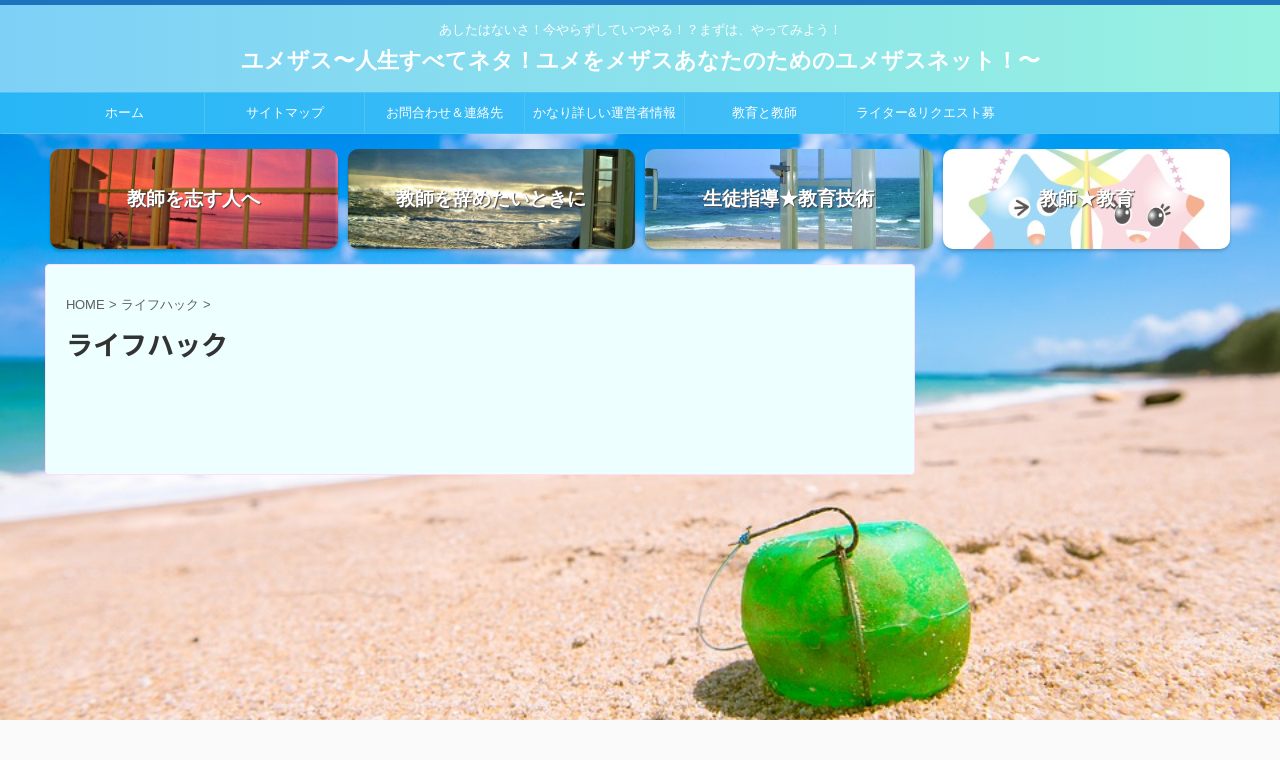

--- FILE ---
content_type: text/html; charset=UTF-8
request_url: https://yumezas.net/category/%E3%83%A9%E3%82%A4%E3%83%95%E3%83%8F%E3%83%83%E3%82%AF/
body_size: 18355
content:




















































































































































































































































































































































































































































































































<!DOCTYPE html>
<!--[if lt IE 7]>
<html class="ie6" lang="ja"> <![endif]-->
<!--[if IE 7]>
<html class="i7" lang="ja"> <![endif]-->
<!--[if IE 8]>
<html class="ie" lang="ja"> <![endif]-->
<!--[if gt IE 8]><!-->
<html lang="ja" class="s-navi-search-overlay ">
	<!--<![endif]-->
	<head prefix="og: http://ogp.me/ns# fb: http://ogp.me/ns/fb# article: http://ogp.me/ns/article#">
		<meta charset="UTF-8" >
		<meta name="viewport" content="width=device-width,initial-scale=1.0,user-scalable=no,viewport-fit=cover">
		<meta name="format-detection" content="telephone=no" >

		
		<link rel="alternate" type="application/rss+xml" title="ユメザス〜人生すべてネタ！ユメをメザスあなたのためのユメザスネット！〜 RSS Feed" href="https://yumezas.net/feed/" />
		<link rel="pingback" href="https://yumezas.net/xmlrpc.php" >
		<!--[if lt IE 9]>
		<script src="https://yumezas.net/wp-content/themes/affinger5/js/html5shiv.js"></script>
		<![endif]-->
				<meta name='robots' content='max-image-preview:large' />
<title>ライフハック - ユメザス〜人生すべてネタ！ユメをメザスあなたのためのユメザスネット！〜</title>
<link rel='dns-prefetch' href='//ajax.googleapis.com' />
<link rel='dns-prefetch' href='//www.googletagmanager.com' />
<link rel='dns-prefetch' href='//s.w.org' />
<script type="text/javascript">
window._wpemojiSettings = {"baseUrl":"https:\/\/s.w.org\/images\/core\/emoji\/13.1.0\/72x72\/","ext":".png","svgUrl":"https:\/\/s.w.org\/images\/core\/emoji\/13.1.0\/svg\/","svgExt":".svg","source":{"concatemoji":"https:\/\/yumezas.net\/wp-includes\/js\/wp-emoji-release.min.js?ver=5.9.2"}};
/*! This file is auto-generated */
!function(e,a,t){var n,r,o,i=a.createElement("canvas"),p=i.getContext&&i.getContext("2d");function s(e,t){var a=String.fromCharCode;p.clearRect(0,0,i.width,i.height),p.fillText(a.apply(this,e),0,0);e=i.toDataURL();return p.clearRect(0,0,i.width,i.height),p.fillText(a.apply(this,t),0,0),e===i.toDataURL()}function c(e){var t=a.createElement("script");t.src=e,t.defer=t.type="text/javascript",a.getElementsByTagName("head")[0].appendChild(t)}for(o=Array("flag","emoji"),t.supports={everything:!0,everythingExceptFlag:!0},r=0;r<o.length;r++)t.supports[o[r]]=function(e){if(!p||!p.fillText)return!1;switch(p.textBaseline="top",p.font="600 32px Arial",e){case"flag":return s([127987,65039,8205,9895,65039],[127987,65039,8203,9895,65039])?!1:!s([55356,56826,55356,56819],[55356,56826,8203,55356,56819])&&!s([55356,57332,56128,56423,56128,56418,56128,56421,56128,56430,56128,56423,56128,56447],[55356,57332,8203,56128,56423,8203,56128,56418,8203,56128,56421,8203,56128,56430,8203,56128,56423,8203,56128,56447]);case"emoji":return!s([10084,65039,8205,55357,56613],[10084,65039,8203,55357,56613])}return!1}(o[r]),t.supports.everything=t.supports.everything&&t.supports[o[r]],"flag"!==o[r]&&(t.supports.everythingExceptFlag=t.supports.everythingExceptFlag&&t.supports[o[r]]);t.supports.everythingExceptFlag=t.supports.everythingExceptFlag&&!t.supports.flag,t.DOMReady=!1,t.readyCallback=function(){t.DOMReady=!0},t.supports.everything||(n=function(){t.readyCallback()},a.addEventListener?(a.addEventListener("DOMContentLoaded",n,!1),e.addEventListener("load",n,!1)):(e.attachEvent("onload",n),a.attachEvent("onreadystatechange",function(){"complete"===a.readyState&&t.readyCallback()})),(n=t.source||{}).concatemoji?c(n.concatemoji):n.wpemoji&&n.twemoji&&(c(n.twemoji),c(n.wpemoji)))}(window,document,window._wpemojiSettings);
</script>
<style type="text/css">
img.wp-smiley,
img.emoji {
	display: inline !important;
	border: none !important;
	box-shadow: none !important;
	height: 1em !important;
	width: 1em !important;
	margin: 0 0.07em !important;
	vertical-align: -0.1em !important;
	background: none !important;
	padding: 0 !important;
}
</style>
	<link rel='stylesheet' id='wp-block-library-css'  href='https://yumezas.net/wp-includes/css/dist/block-library/style.min.css?ver=5.9.2' type='text/css' media='all' />
<style id='global-styles-inline-css' type='text/css'>
body{--wp--preset--color--black: #000000;--wp--preset--color--cyan-bluish-gray: #abb8c3;--wp--preset--color--white: #ffffff;--wp--preset--color--pale-pink: #f78da7;--wp--preset--color--vivid-red: #cf2e2e;--wp--preset--color--luminous-vivid-orange: #ff6900;--wp--preset--color--luminous-vivid-amber: #fcb900;--wp--preset--color--light-green-cyan: #7bdcb5;--wp--preset--color--vivid-green-cyan: #00d084;--wp--preset--color--pale-cyan-blue: #8ed1fc;--wp--preset--color--vivid-cyan-blue: #0693e3;--wp--preset--color--vivid-purple: #9b51e0;--wp--preset--color--soft-red: #e6514c;--wp--preset--color--light-grayish-red: #fdebee;--wp--preset--color--vivid-yellow: #ffc107;--wp--preset--color--very-pale-yellow: #fffde7;--wp--preset--color--very-light-gray: #fafafa;--wp--preset--color--very-dark-gray: #313131;--wp--preset--color--original-color-a: #43a047;--wp--preset--color--original-color-b: #795548;--wp--preset--color--original-color-c: #ec407a;--wp--preset--color--original-color-d: #9e9d24;--wp--preset--gradient--vivid-cyan-blue-to-vivid-purple: linear-gradient(135deg,rgba(6,147,227,1) 0%,rgb(155,81,224) 100%);--wp--preset--gradient--light-green-cyan-to-vivid-green-cyan: linear-gradient(135deg,rgb(122,220,180) 0%,rgb(0,208,130) 100%);--wp--preset--gradient--luminous-vivid-amber-to-luminous-vivid-orange: linear-gradient(135deg,rgba(252,185,0,1) 0%,rgba(255,105,0,1) 100%);--wp--preset--gradient--luminous-vivid-orange-to-vivid-red: linear-gradient(135deg,rgba(255,105,0,1) 0%,rgb(207,46,46) 100%);--wp--preset--gradient--very-light-gray-to-cyan-bluish-gray: linear-gradient(135deg,rgb(238,238,238) 0%,rgb(169,184,195) 100%);--wp--preset--gradient--cool-to-warm-spectrum: linear-gradient(135deg,rgb(74,234,220) 0%,rgb(151,120,209) 20%,rgb(207,42,186) 40%,rgb(238,44,130) 60%,rgb(251,105,98) 80%,rgb(254,248,76) 100%);--wp--preset--gradient--blush-light-purple: linear-gradient(135deg,rgb(255,206,236) 0%,rgb(152,150,240) 100%);--wp--preset--gradient--blush-bordeaux: linear-gradient(135deg,rgb(254,205,165) 0%,rgb(254,45,45) 50%,rgb(107,0,62) 100%);--wp--preset--gradient--luminous-dusk: linear-gradient(135deg,rgb(255,203,112) 0%,rgb(199,81,192) 50%,rgb(65,88,208) 100%);--wp--preset--gradient--pale-ocean: linear-gradient(135deg,rgb(255,245,203) 0%,rgb(182,227,212) 50%,rgb(51,167,181) 100%);--wp--preset--gradient--electric-grass: linear-gradient(135deg,rgb(202,248,128) 0%,rgb(113,206,126) 100%);--wp--preset--gradient--midnight: linear-gradient(135deg,rgb(2,3,129) 0%,rgb(40,116,252) 100%);--wp--preset--duotone--dark-grayscale: url('#wp-duotone-dark-grayscale');--wp--preset--duotone--grayscale: url('#wp-duotone-grayscale');--wp--preset--duotone--purple-yellow: url('#wp-duotone-purple-yellow');--wp--preset--duotone--blue-red: url('#wp-duotone-blue-red');--wp--preset--duotone--midnight: url('#wp-duotone-midnight');--wp--preset--duotone--magenta-yellow: url('#wp-duotone-magenta-yellow');--wp--preset--duotone--purple-green: url('#wp-duotone-purple-green');--wp--preset--duotone--blue-orange: url('#wp-duotone-blue-orange');--wp--preset--font-size--small: 13px;--wp--preset--font-size--medium: 20px;--wp--preset--font-size--large: 36px;--wp--preset--font-size--x-large: 42px;}.has-black-color{color: var(--wp--preset--color--black) !important;}.has-cyan-bluish-gray-color{color: var(--wp--preset--color--cyan-bluish-gray) !important;}.has-white-color{color: var(--wp--preset--color--white) !important;}.has-pale-pink-color{color: var(--wp--preset--color--pale-pink) !important;}.has-vivid-red-color{color: var(--wp--preset--color--vivid-red) !important;}.has-luminous-vivid-orange-color{color: var(--wp--preset--color--luminous-vivid-orange) !important;}.has-luminous-vivid-amber-color{color: var(--wp--preset--color--luminous-vivid-amber) !important;}.has-light-green-cyan-color{color: var(--wp--preset--color--light-green-cyan) !important;}.has-vivid-green-cyan-color{color: var(--wp--preset--color--vivid-green-cyan) !important;}.has-pale-cyan-blue-color{color: var(--wp--preset--color--pale-cyan-blue) !important;}.has-vivid-cyan-blue-color{color: var(--wp--preset--color--vivid-cyan-blue) !important;}.has-vivid-purple-color{color: var(--wp--preset--color--vivid-purple) !important;}.has-black-background-color{background-color: var(--wp--preset--color--black) !important;}.has-cyan-bluish-gray-background-color{background-color: var(--wp--preset--color--cyan-bluish-gray) !important;}.has-white-background-color{background-color: var(--wp--preset--color--white) !important;}.has-pale-pink-background-color{background-color: var(--wp--preset--color--pale-pink) !important;}.has-vivid-red-background-color{background-color: var(--wp--preset--color--vivid-red) !important;}.has-luminous-vivid-orange-background-color{background-color: var(--wp--preset--color--luminous-vivid-orange) !important;}.has-luminous-vivid-amber-background-color{background-color: var(--wp--preset--color--luminous-vivid-amber) !important;}.has-light-green-cyan-background-color{background-color: var(--wp--preset--color--light-green-cyan) !important;}.has-vivid-green-cyan-background-color{background-color: var(--wp--preset--color--vivid-green-cyan) !important;}.has-pale-cyan-blue-background-color{background-color: var(--wp--preset--color--pale-cyan-blue) !important;}.has-vivid-cyan-blue-background-color{background-color: var(--wp--preset--color--vivid-cyan-blue) !important;}.has-vivid-purple-background-color{background-color: var(--wp--preset--color--vivid-purple) !important;}.has-black-border-color{border-color: var(--wp--preset--color--black) !important;}.has-cyan-bluish-gray-border-color{border-color: var(--wp--preset--color--cyan-bluish-gray) !important;}.has-white-border-color{border-color: var(--wp--preset--color--white) !important;}.has-pale-pink-border-color{border-color: var(--wp--preset--color--pale-pink) !important;}.has-vivid-red-border-color{border-color: var(--wp--preset--color--vivid-red) !important;}.has-luminous-vivid-orange-border-color{border-color: var(--wp--preset--color--luminous-vivid-orange) !important;}.has-luminous-vivid-amber-border-color{border-color: var(--wp--preset--color--luminous-vivid-amber) !important;}.has-light-green-cyan-border-color{border-color: var(--wp--preset--color--light-green-cyan) !important;}.has-vivid-green-cyan-border-color{border-color: var(--wp--preset--color--vivid-green-cyan) !important;}.has-pale-cyan-blue-border-color{border-color: var(--wp--preset--color--pale-cyan-blue) !important;}.has-vivid-cyan-blue-border-color{border-color: var(--wp--preset--color--vivid-cyan-blue) !important;}.has-vivid-purple-border-color{border-color: var(--wp--preset--color--vivid-purple) !important;}.has-vivid-cyan-blue-to-vivid-purple-gradient-background{background: var(--wp--preset--gradient--vivid-cyan-blue-to-vivid-purple) !important;}.has-light-green-cyan-to-vivid-green-cyan-gradient-background{background: var(--wp--preset--gradient--light-green-cyan-to-vivid-green-cyan) !important;}.has-luminous-vivid-amber-to-luminous-vivid-orange-gradient-background{background: var(--wp--preset--gradient--luminous-vivid-amber-to-luminous-vivid-orange) !important;}.has-luminous-vivid-orange-to-vivid-red-gradient-background{background: var(--wp--preset--gradient--luminous-vivid-orange-to-vivid-red) !important;}.has-very-light-gray-to-cyan-bluish-gray-gradient-background{background: var(--wp--preset--gradient--very-light-gray-to-cyan-bluish-gray) !important;}.has-cool-to-warm-spectrum-gradient-background{background: var(--wp--preset--gradient--cool-to-warm-spectrum) !important;}.has-blush-light-purple-gradient-background{background: var(--wp--preset--gradient--blush-light-purple) !important;}.has-blush-bordeaux-gradient-background{background: var(--wp--preset--gradient--blush-bordeaux) !important;}.has-luminous-dusk-gradient-background{background: var(--wp--preset--gradient--luminous-dusk) !important;}.has-pale-ocean-gradient-background{background: var(--wp--preset--gradient--pale-ocean) !important;}.has-electric-grass-gradient-background{background: var(--wp--preset--gradient--electric-grass) !important;}.has-midnight-gradient-background{background: var(--wp--preset--gradient--midnight) !important;}.has-small-font-size{font-size: var(--wp--preset--font-size--small) !important;}.has-medium-font-size{font-size: var(--wp--preset--font-size--medium) !important;}.has-large-font-size{font-size: var(--wp--preset--font-size--large) !important;}.has-x-large-font-size{font-size: var(--wp--preset--font-size--x-large) !important;}
</style>
<link rel='stylesheet' id='contact-form-7-css'  href='https://yumezas.net/wp-content/plugins/contact-form-7/includes/css/styles.css?ver=5.2' type='text/css' media='all' />
<link rel='stylesheet' id='wpccp-css'  href='https://yumezas.net/wp-content/plugins/wp-content-copy-protection/assets/css/style.min.css?ver=1594877731' type='text/css' media='all' />
<link rel='stylesheet' id='wordpress-popular-posts-css-css'  href='https://yumezas.net/wp-content/plugins/wordpress-popular-posts/assets/css/wpp.css?ver=5.2.2' type='text/css' media='all' />
<link rel='stylesheet' id='normalize-css'  href='https://yumezas.net/wp-content/themes/affinger5/css/normalize.css?ver=1.5.9' type='text/css' media='all' />
<link rel='stylesheet' id='font-awesome-css'  href='https://yumezas.net/wp-content/themes/affinger5/css/fontawesome/css/font-awesome.min.css?ver=4.7.0' type='text/css' media='all' />
<link rel='stylesheet' id='font-awesome-animation-css'  href='https://yumezas.net/wp-content/themes/affinger5/css/fontawesome/css/font-awesome-animation.min.css?ver=5.9.2' type='text/css' media='all' />
<link rel='stylesheet' id='st_svg-css'  href='https://yumezas.net/wp-content/themes/affinger5/st_svg/style.css?ver=5.9.2' type='text/css' media='all' />
<link rel='stylesheet' id='slick-css'  href='https://yumezas.net/wp-content/themes/affinger5/vendor/slick/slick.css?ver=1.8.0' type='text/css' media='all' />
<link rel='stylesheet' id='slick-theme-css'  href='https://yumezas.net/wp-content/themes/affinger5/vendor/slick/slick-theme.css?ver=1.8.0' type='text/css' media='all' />
<link rel='stylesheet' id='fonts-googleapis-notosansjp-css'  href='//fonts.googleapis.com/css?family=Noto+Sans+JP%3A400%2C700&#038;display=swap&#038;subset=japanese&#038;ver=5.9.2' type='text/css' media='all' />
<link rel='stylesheet' id='style-css'  href='https://yumezas.net/wp-content/themes/affinger5/style.css?ver=5.9.2' type='text/css' media='all' />
<link rel='stylesheet' id='child-style-css'  href='https://yumezas.net/wp-content/themes/affinger5-child/style.css?ver=5.9.2' type='text/css' media='all' />
<link rel='stylesheet' id='single-css'  href='https://yumezas.net/wp-content/themes/affinger5/st-rankcss.php' type='text/css' media='all' />
<link rel='stylesheet' id='arpw-style-css'  href='https://yumezas.net/wp-content/plugins/advanced-random-posts-widget/assets/css/arpw-frontend.css?ver=5.9.2' type='text/css' media='all' />
<link rel='stylesheet' id='st-themecss-css'  href='https://yumezas.net/wp-content/themes/affinger5/st-themecss-loader.php?ver=5.9.2' type='text/css' media='all' />
<script type='text/javascript' src='//ajax.googleapis.com/ajax/libs/jquery/1.11.3/jquery.min.js?ver=1.11.3' id='jquery-js'></script>
<script type="application/json" id="wpp-json" id='wpp-js-js-before'>
{"sampling_active":0,"sampling_rate":100,"ajax_url":"https:\/\/yumezas.net\/wp-json\/wordpress-popular-posts\/v1\/popular-posts","ID":0,"token":"330bd8272d","lang":0,"debug":0}
</script>
<script type='text/javascript' src='https://yumezas.net/wp-content/plugins/wordpress-popular-posts/assets/js/wpp.min.js?ver=5.2.2' id='wpp-js-js'></script>
<script type='text/javascript' id='wp-statistics-tracker-js-extra'>
/* <![CDATA[ */
var WP_Statistics_Tracker_Object = {"hitRequestUrl":"https:\/\/yumezas.net\/wp-json\/wp-statistics\/v2\/hit?wp_statistics_hit_rest=yes&track_all=0&current_page_type=category&current_page_id=5&search_query&page_uri=L2NhdGVnb3J5LyVFMyU4MyVBOSVFMyU4MiVBNCVFMyU4MyU5NSVFMyU4MyU4RiVFMyU4MyU4MyVFMyU4MiVBRi8","keepOnlineRequestUrl":"https:\/\/yumezas.net\/wp-json\/wp-statistics\/v2\/online?wp_statistics_hit_rest=yes&track_all=0&current_page_type=category&current_page_id=5&search_query&page_uri=L2NhdGVnb3J5LyVFMyU4MyVBOSVFMyU4MiVBNCVFMyU4MyU5NSVFMyU4MyU4RiVFMyU4MyU4MyVFMyU4MiVBRi8","option":{"dntEnabled":true,"cacheCompatibility":false}};
/* ]]> */
</script>
<script type='text/javascript' src='https://yumezas.net/wp-content/plugins/wp-statistics/assets/js/tracker.js?ver=5.9.2' id='wp-statistics-tracker-js'></script>
<script type='text/javascript' src='https://www.googletagmanager.com/gtag/js?id=UA-172931657-1' id='google_gtagjs-js'></script>
<script type='text/javascript' id='google_gtagjs-js-after'>
window.dataLayer = window.dataLayer || [];function gtag(){dataLayer.push(arguments);}
gtag('js', new Date());
gtag('config', 'UA-172931657-1', {"anonymize_ip":true} );
</script>
<link rel="https://api.w.org/" href="https://yumezas.net/wp-json/" /><link rel="alternate" type="application/json" href="https://yumezas.net/wp-json/wp/v2/categories/5" />
<link rel="stylesheet" href="https://yumezas.net/wp-content/plugins/count-per-day/counter.css" type="text/css" />
<meta name="generator" content="Site Kit by Google 1.12.0" /><!-- Analytics by WP Statistics v14.1.3.1 - https://wp-statistics.com/ -->
<script async src="//pagead2.googlesyndication.com/pagead/js/adsbygoogle.js"></script> <script>
(adsbygoogle = window.adsbygoogle || []).push({
google_ad_client: "ca-pub-1293073084250807",
enable_page_level_ads: true,
tag_partner: "site_kit"
});
</script>
		<style type="text/css">.broken_link, a.broken_link {
	text-decoration: line-through;
}</style><style type="text/css" id="custom-background-css">
body.custom-background { background-image: url("https://yumezas.net/wp-content/uploads/2022/04/bait-2412620_960_720.jpg"); background-position: left top; background-size: cover; background-repeat: no-repeat; background-attachment: fixed; }
</style>
	<link rel="icon" href="https://yumezas.net/wp-content/uploads/2019/05/cropped-5-32x32.jpg" sizes="32x32" />
<link rel="icon" href="https://yumezas.net/wp-content/uploads/2019/05/cropped-5-192x192.jpg" sizes="192x192" />
<link rel="apple-touch-icon" href="https://yumezas.net/wp-content/uploads/2019/05/cropped-5-180x180.jpg" />
<meta name="msapplication-TileImage" content="https://yumezas.net/wp-content/uploads/2019/05/cropped-5-270x270.jpg" />

<div align="center">
	<noscript>
		<div style="position:fixed; top:0px; left:0px; z-index:3000; height:100%; width:100%; background-color:#FFFFFF">
			<br/><br/>
			<div style="font-family: Tahoma; font-size: 14px; background-color:#FFFFCC; border: 1pt solid Black; padding: 10pt;">
				Sorry, you have Javascript Disabled! To see this page as it is meant to appear, please enable your Javascript! See instructions <a href="http://www.enable-javascript.com/">here</a>
			</div>
		</div>
	</noscript>
</div>
			<script>
		(function (i, s, o, g, r, a, m) {
			i['GoogleAnalyticsObject'] = r;
			i[r] = i[r] || function () {
					(i[r].q = i[r].q || []).push(arguments)
				}, i[r].l = 1 * new Date();
			a = s.createElement(o),
				m = s.getElementsByTagName(o)[0];
			a.async = 1;
			a.src = g;
			m.parentNode.insertBefore(a, m)
		})(window, document, 'script', '//www.google-analytics.com/analytics.js', 'ga');

		ga('create', 'UA-101647608-1', 'auto');
		ga('send', 'pageview');

	</script>
					


<script>
	jQuery(function(){
		jQuery('.st-btn-open').click(function(){
			jQuery(this).next('.st-slidebox').stop(true, true).slideToggle();
			jQuery(this).addClass('st-btn-open-click');
		});
	});
</script>

	<script>
		jQuery(function(){
		jQuery('.post h2 , .h2modoki').wrapInner('<span class="st-dash-design"></span>');
		}) 
	</script>

<script>
	jQuery(function(){
		jQuery("#toc_container:not(:has(ul ul))").addClass("only-toc");
		jQuery(".st-ac-box ul:has(.cat-item)").each(function(){
			jQuery(this).addClass("st-ac-cat");
		});
	});
</script>

<script>
	jQuery(function(){
						jQuery('.st-star').parent('.rankh4').css('padding-bottom','5px'); // スターがある場合のランキング見出し調整
	});
</script>


			</head>
	<body class="archive category category-5 custom-background not-front-page" >
				<div id="st-ami">
				<div id="wrapper" class="">
				<div id="wrapper-in">
					<header id="st-headwide">
						<div id="headbox-bg">
							<div id="headbox">

								<nav id="s-navi" class="pcnone" data-st-nav data-st-nav-type="normal">
		<dl class="acordion is-active" data-st-nav-primary>
			<dt class="trigger">
				<p class="acordion_button"><span class="op op-menu has-text"><i class="fa st-svg-menu"></i></span></p>

				
				
							<!-- 追加メニュー -->
							
							<!-- 追加メニュー2 -->
							
							</dt>

			<dd class="acordion_tree">
				<div class="acordion_tree_content">

					

												<div class="menu-%e3%82%b9%e3%83%9e%e3%83%9b%e3%82%b9%e3%83%a9%e3%82%a4%e3%83%80%e3%83%bc-container"><ul id="menu-%e3%82%b9%e3%83%9e%e3%83%9b%e3%82%b9%e3%83%a9%e3%82%a4%e3%83%80%e3%83%bc" class="menu"><li id="menu-item-5842" class="menu-item menu-item-type-post_type menu-item-object-page menu-item-5842"><a href="https://yumezas.net/%e3%82%b5%e3%82%a4%e3%83%88%e3%83%9e%e3%83%83%e3%83%97/"><span class="menu-item-label">サイトマップ</span></a></li>
<li id="menu-item-5843" class="menu-item menu-item-type-taxonomy menu-item-object-category menu-item-5843"><a href="https://yumezas.net/category/%e3%81%8a%e3%82%b9%e3%82%b9%e3%83%a1%e6%98%a0%e7%94%bb%e3%83%bb%e5%b0%8f%e8%aa%ac%e3%83%bb%e3%83%89%e3%83%a9%e3%83%9e%e3%83%bb%e6%bc%ab%e7%94%bb/"><span class="menu-item-label">おススメ映画・小説・ドラマ・漫画</span></a></li>
<li id="menu-item-5844" class="menu-item menu-item-type-taxonomy menu-item-object-category menu-item-5844"><a href="https://yumezas.net/category/%e3%82%b3%e3%83%a9%e3%83%a0/"><span class="menu-item-label">コラム</span></a></li>
<li id="menu-item-5845" class="menu-item menu-item-type-taxonomy menu-item-object-category current-menu-item menu-item-5845"><a href="https://yumezas.net/category/%e3%83%a9%e3%82%a4%e3%83%95%e3%83%8f%e3%83%83%e3%82%af/" aria-current="page"><span class="menu-item-label">ライフハック</span></a></li>
<li id="menu-item-5846" class="menu-item menu-item-type-taxonomy menu-item-object-category menu-item-5846"><a href="https://yumezas.net/category/humanrelationship/"><span class="menu-item-label">人間関係</span></a></li>
<li id="menu-item-5847" class="menu-item menu-item-type-taxonomy menu-item-object-category menu-item-5847"><a href="https://yumezas.net/category/%e4%bb%95%e4%ba%8b/"><span class="menu-item-label">仕事</span></a></li>
<li id="menu-item-5848" class="menu-item menu-item-type-taxonomy menu-item-object-category menu-item-5848"><a href="https://yumezas.net/category/%e6%95%99%e8%82%b2%e3%83%bb%e6%95%99%e5%b8%ab/"><span class="menu-item-label">教育・教師</span></a></li>
<li id="menu-item-5849" class="menu-item menu-item-type-taxonomy menu-item-object-category menu-item-5849"><a href="https://yumezas.net/category/%e6%95%99%e8%82%b2%e3%83%bb%e6%95%99%e5%b8%ab/%e3%81%84%e3%81%98%e3%82%81/"><span class="menu-item-label">いじめ</span></a></li>
<li id="menu-item-5850" class="menu-item menu-item-type-taxonomy menu-item-object-category menu-item-5850"><a href="https://yumezas.net/category/%e6%95%99%e8%82%b2%e3%83%bb%e6%95%99%e5%b8%ab/%e3%81%8a%e7%88%b6%e3%81%95%e3%82%93%e3%81%8a%e6%af%8d%e3%81%95%e3%82%93%e3%81%b8/"><span class="menu-item-label">お父さんお母さんへ</span></a></li>
<li id="menu-item-5851" class="menu-item menu-item-type-taxonomy menu-item-object-category menu-item-5851"><a href="https://yumezas.net/category/%e6%95%99%e8%82%b2%e3%83%bb%e6%95%99%e5%b8%ab/%e6%95%99%e5%b8%ab/"><span class="menu-item-label">教師</span></a></li>
<li id="menu-item-5852" class="menu-item menu-item-type-taxonomy menu-item-object-category menu-item-5852"><a href="https://yumezas.net/category/%e6%95%99%e8%82%b2%e3%83%bb%e6%95%99%e5%b8%ab/%e6%95%99%e5%b8%ab%e3%82%92%e5%bf%97%e3%81%99%e4%ba%ba%e3%81%b8/"><span class="menu-item-label">教師を志す人へ</span></a></li>
<li id="menu-item-5853" class="menu-item menu-item-type-taxonomy menu-item-object-category menu-item-5853"><a href="https://yumezas.net/category/%e6%95%99%e8%82%b2%e3%83%bb%e6%95%99%e5%b8%ab/courage-to-quit/"><span class="menu-item-label">教師を辞めたいときに</span></a></li>
<li id="menu-item-5854" class="menu-item menu-item-type-taxonomy menu-item-object-category menu-item-5854"><a href="https://yumezas.net/category/%e6%95%99%e8%82%b2%e3%83%bb%e6%95%99%e5%b8%ab/%e6%95%99%e8%82%b2%e6%99%82%e4%ba%8b%e3%83%bb%e5%95%8f%e9%a1%8c/"><span class="menu-item-label">教育時事・問題</span></a></li>
<li id="menu-item-5855" class="menu-item menu-item-type-taxonomy menu-item-object-category menu-item-5855"><a href="https://yumezas.net/category/%e6%95%99%e8%82%b2%e3%83%bb%e6%95%99%e5%b8%ab/%e7%94%9f%e5%be%92%e3%81%b8%e3%81%ae%e3%83%a1%e3%83%83%e3%82%bb%e3%83%bc%e3%82%b8/"><span class="menu-item-label">生徒へのメッセージ</span></a></li>
<li id="menu-item-5856" class="menu-item menu-item-type-taxonomy menu-item-object-category menu-item-5856"><a href="https://yumezas.net/category/%e6%95%99%e8%82%b2%e3%83%bb%e6%95%99%e5%b8%ab/%e7%94%9f%e5%be%92%e6%8c%87%e5%b0%8e%e6%95%99%e8%82%b2%e6%8a%80%e8%a1%93/"><span class="menu-item-label">生徒指導/教育技術</span></a></li>
<li id="menu-item-5857" class="menu-item menu-item-type-taxonomy menu-item-object-category menu-item-5857"><a href="https://yumezas.net/category/%e6%95%99%e8%82%b2%e3%83%bb%e6%95%99%e5%b8%ab/%e7%9b%b8%e8%ab%87%e3%82%b1%e3%83%bc%e3%82%b9/"><span class="menu-item-label">相談ケース</span></a></li>
<li id="menu-item-5858" class="menu-item menu-item-type-taxonomy menu-item-object-category menu-item-5858"><a href="https://yumezas.net/category/%e6%9c%aa%e5%88%86%e9%a1%9e/"><span class="menu-item-label">未分類</span></a></li>
<li id="menu-item-5859" class="menu-item menu-item-type-taxonomy menu-item-object-category menu-item-5859"><a href="https://yumezas.net/category/%e8%87%aa%e5%88%86%e3%81%a8%e5%90%91%e3%81%8d%e5%90%88%e3%81%86/"><span class="menu-item-label">自分と向き合う</span></a></li>
<li id="menu-item-5860" class="menu-item menu-item-type-taxonomy menu-item-object-category menu-item-5860"><a href="https://yumezas.net/category/%e8%a9%b1%e3%81%97%e6%96%b9%e2%98%85%e3%82%b9%e3%83%94%e3%83%bc%e3%83%81%e2%98%85%e4%bc%9a%e8%a9%b1/"><span class="menu-item-label">話し方★スピーチ★会話</span></a></li>
<li id="menu-item-5861" class="menu-item menu-item-type-taxonomy menu-item-object-category menu-item-5861"><a href="https://yumezas.net/category/nhk-asadora/"><span class="menu-item-label">ＮＨＫ朝ドラ</span></a></li>
<li id="menu-item-5863" class="menu-item menu-item-type-post_type menu-item-object-page menu-item-5863"><a href="https://yumezas.net/%e9%81%8b%e5%96%b6%e8%80%85%e6%83%85%e5%a0%b1/"><span class="menu-item-label">かなり詳しい運営者情報</span></a></li>
<li id="menu-item-5862" class="menu-item menu-item-type-post_type menu-item-object-page menu-item-5862"><a href="https://yumezas.net/%e3%81%8a%e5%95%8f%e5%90%88%e3%82%8f%e3%81%9b/"><span class="menu-item-label">お問合わせ＆連絡先</span></a></li>
</ul></div>						<div class="clear"></div>

					
				</div>
			</dd>

					</dl>

					</nav>

								<div id="header-l">
									
									<div id="st-text-logo">
										
            
			
				<!-- キャプション -->
				                
					              		 	 <p class="descr sitenametop">
               		     	あしたはないさ！今やらずしていつやる！？まずは、やってみよう！               			 </p>
					                    
				                
				<!-- ロゴ又はブログ名 -->
				              		  <p class="sitename"><a href="https://yumezas.net/">
                  		                      		    ユメザス〜人生すべてネタ！ユメをメザスあなたのためのユメザスネット！〜                   		               		  </a></p>
            					<!-- ロゴ又はブログ名ここまで -->

			    
		
    									</div>
								</div><!-- /#header-l -->

								<div id="header-r" class="smanone">
									
								</div><!-- /#header-r -->
							</div><!-- /#headbox-bg -->
						</div><!-- /#headbox clearfix -->

						
						
						
						
											
<div id="gazou-wide">
			<div id="st-menubox">
			<div id="st-menuwide">
				<nav class="smanone clearfix"><ul id="menu-%e3%82%b0%e3%83%ad%e3%83%bc%e3%83%90%e3%83%ab%e3%83%a1%e3%83%8b%e3%83%a5%e3%83%bc" class="menu"><li id="menu-item-10" class="menu-item menu-item-type-custom menu-item-object-custom menu-item-home menu-item-10"><a href="http://yumezas.net/">ホーム</a></li>
<li id="menu-item-11" class="menu-item menu-item-type-post_type menu-item-object-page menu-item-11"><a href="https://yumezas.net/%e3%82%b5%e3%82%a4%e3%83%88%e3%83%9e%e3%83%83%e3%83%97/">サイトマップ</a></li>
<li id="menu-item-19" class="menu-item menu-item-type-post_type menu-item-object-page menu-item-19"><a href="https://yumezas.net/%e3%81%8a%e5%95%8f%e5%90%88%e3%82%8f%e3%81%9b/">お問合わせ＆連絡先</a></li>
<li id="menu-item-143" class="menu-item menu-item-type-post_type menu-item-object-page menu-item-143"><a href="https://yumezas.net/%e9%81%8b%e5%96%b6%e8%80%85%e6%83%85%e5%a0%b1/">かなり詳しい運営者情報</a></li>
<li id="menu-item-27" class="menu-item menu-item-type-taxonomy menu-item-object-category menu-item-27"><a href="https://yumezas.net/category/%e6%95%99%e8%82%b2%e3%83%bb%e6%95%99%e5%b8%ab/">教育と教師</a></li>
<li id="menu-item-6860" class="menu-item menu-item-type-post_type menu-item-object-page menu-item-6860"><a href="https://yumezas.net/st-example-page/">ライター&#038;リクエスト募集！</a></li>
</ul></nav>			</div>
		</div>
				</div>
					
					
					</header>

					
		<div id="st-header-cardlink-wrapper">
		<ul id="st-header-cardlink" class="st-cardlink-column-d st-cardlink-column-4">
							
														
					<li class="st-cardlink-card has-bg has-link"
						style="background-image: url(https://yumezas.net/wp-content/uploads/2022/04/6d85155545038a98382c3ecb657f497b.jpg);">
													<a class="st-cardlink-card-link" href="https://yumezas.net/category/%e6%95%99%e8%82%b2%e3%83%bb%e6%95%99%e5%b8%ab/%e6%95%99%e5%b8%ab%e3%82%92%e5%bf%97%e3%81%99%e4%ba%ba%e3%81%b8/">
								<div class="st-cardlink-card-text">教師を志す人へ</div>
							</a>
											</li>
				
							
														
					<li class="st-cardlink-card has-bg has-link"
						style="background-image: url(https://yumezas.net/wp-content/uploads/2022/04/DSCF0197-2.jpg);">
													<a class="st-cardlink-card-link" href="https://yumezas.net/category/%e6%95%99%e8%82%b2%e3%83%bb%e6%95%99%e5%b8%ab/courage-to-quit/">
								<div class="st-cardlink-card-text">教師を辞めたいときに</div>
							</a>
											</li>
				
							
														
					<li class="st-cardlink-card has-bg has-link"
						style="background-image: url(https://yumezas.net/wp-content/uploads/2022/04/DSCF0357-800x600-1.jpg);">
													<a class="st-cardlink-card-link" href="https://yumezas.net/category/%e6%95%99%e8%82%b2%e3%83%bb%e6%95%99%e5%b8%ab/%e7%94%9f%e5%be%92%e6%8c%87%e5%b0%8e%e6%95%99%e8%82%b2%e6%8a%80%e8%a1%93/">
								<div class="st-cardlink-card-text">生徒指導★教育技術</div>
							</a>
											</li>
				
							
														
					<li class="st-cardlink-card has-bg has-link"
						style="background-image: url(https://yumezas.net/wp-content/uploads/2022/04/5.jpg);">
													<a class="st-cardlink-card-link" href="https://yumezas.net/category/%e6%95%99%e8%82%b2%e3%83%bb%e6%95%99%e5%b8%ab/">
								<div class="st-cardlink-card-text">教師★教育</div>
							</a>
											</li>
				
					</ul>
	</div>

					<div id="content-w">

					
					
					


<div id="content" class="clearfix">
    <div id="contentInner">
        <main>
            <article>
				
					<!--ぱんくず -->
					<div id="breadcrumb">
					<ol itemscope itemtype="http://schema.org/BreadcrumbList">
						<li itemprop="itemListElement" itemscope
      itemtype="http://schema.org/ListItem"><a href="https://yumezas.net" itemprop="item"><span itemprop="name">HOME</span></a> > <meta itemprop="position" content="1" /></li>

															
												<li itemprop="itemListElement" itemscope
      itemtype="http://schema.org/ListItem"><a href="https://yumezas.net/category/%e3%83%a9%e3%82%a4%e3%83%95%e3%83%8f%e3%83%83%e3%82%af/" itemprop="item">
								<span itemprop="name">ライフハック</span> </a> &gt; 
								<meta itemprop="position" content="2" />
							</li>
															</ol>
					</div>
					<!--/ ぱんくず -->
                                <div class="post">
                                                    <h1 class="entry-title">ライフハック</h1>
                        
			
							<div id="nocopy" >
					
					<div class="entry-content">
											</div>
				</div>
							
                        </div><!-- /post -->

			
                        		<div class="kanren ">
	
	</div>
                       				<div class="st-pagelink">
		<div class="st-pagelink-in">
				</div>
	</div>

			
		
		

			
            </article>
        </main>
    </div>
    <!-- /#contentInner -->
    <div id="side">
	<aside>

					<div class="side-topad">
				<div id="text-8" class="ad widget_text">			<div class="textwidget"><script async src="//pagead2.googlesyndication.com/pagead/js/adsbygoogle.js"></script>
<!-- unit-com-002 -->
<ins class="adsbygoogle"
     style="display:block"
     data-ad-client="ca-pub-1293073084250807"
     data-ad-slot="9099314684"
     data-ad-format="auto"
     data-full-width-responsive="true"></ins>
<script>
(adsbygoogle = window.adsbygoogle || []).push({});
</script></div>
		</div><div id="search-2" class="ad widget_search"><div id="search" class="search-custom-d">
	<form method="get" id="searchform" action="https://yumezas.net/">
		<label class="hidden" for="s">
					</label>
		<input type="text" placeholder="検索したい文字を直接入力" value="" name="s" id="s" />
		<input type="submit" value="&#xf002;" class="fa" id="searchsubmit" />
	</form>
</div>
<!-- /stinger --> 
</div><div id="media_audio-8" class="ad widget_media_audio"><p class="st-widgets-title"><span>Just After The Rain !</span></p><!--[if lt IE 9]><script>document.createElement('audio');</script><![endif]-->
<audio class="wp-audio-shortcode" id="audio-0-1" preload="none" style="width: 100%;" controls="controls"><source type="audio/mpeg" src="https://yumezas.net/wp-content/uploads/2017/09/04-Just-After-The-Rain-.m4a?_=1" /><source type="audio/mpeg" src="https://yumezas.net/wp-content/uploads/2017/09/04-Just-After-The-Rain-.m4a?_=1" /><a href="https://yumezas.net/wp-content/uploads/2017/09/04-Just-After-The-Rain-.m4a">https://yumezas.net/wp-content/uploads/2017/09/04-Just-After-The-Rain-.m4a</a></audio></div><div id="categories-2" class="ad widget_categories"><p class="st-widgets-title"><span>カテゴリー</span></p>
			<ul>
					<li class="cat-item cat-item-9"><a href="https://yumezas.net/category/%e6%95%99%e8%82%b2%e3%83%bb%e6%95%99%e5%b8%ab/%e3%81%84%e3%81%98%e3%82%81/" ><span class="cat-item-label">いじめ (14)</span></a>
</li>
	<li class="cat-item cat-item-134"><a href="https://yumezas.net/category/%e3%81%8a%e3%82%b9%e3%82%b9%e3%83%a1%e6%98%a0%e7%94%bb%e3%83%bb%e5%b0%8f%e8%aa%ac%e3%83%bb%e3%83%89%e3%83%a9%e3%83%9e%e3%83%bb%e6%bc%ab%e7%94%bb/" ><span class="cat-item-label">おススメ映画・小説・ドラマ・漫画 (10)</span></a>
</li>
	<li class="cat-item cat-item-18"><a href="https://yumezas.net/category/%e6%95%99%e8%82%b2%e3%83%bb%e6%95%99%e5%b8%ab/%e3%81%8a%e7%88%b6%e3%81%95%e3%82%93%e3%81%8a%e6%af%8d%e3%81%95%e3%82%93%e3%81%b8/" ><span class="cat-item-label">お父さんお母さんへ (7)</span></a>
</li>
	<li class="cat-item cat-item-133"><a href="https://yumezas.net/category/%e3%82%b3%e3%83%a9%e3%83%a0/" ><span class="cat-item-label">コラム (16)</span></a>
</li>
	<li class="cat-item cat-item-8"><a href="https://yumezas.net/category/humanrelationship/" ><span class="cat-item-label">人間関係 (10)</span></a>
</li>
	<li class="cat-item cat-item-19"><a href="https://yumezas.net/category/%e4%bb%95%e4%ba%8b/" ><span class="cat-item-label">仕事 (5)</span></a>
</li>
	<li class="cat-item cat-item-15"><a href="https://yumezas.net/category/%e6%95%99%e8%82%b2%e3%83%bb%e6%95%99%e5%b8%ab/%e6%95%99%e5%b8%ab/" ><span class="cat-item-label">教師 (45)</span></a>
</li>
	<li class="cat-item cat-item-10"><a href="https://yumezas.net/category/%e6%95%99%e8%82%b2%e3%83%bb%e6%95%99%e5%b8%ab/%e6%95%99%e5%b8%ab%e3%82%92%e5%bf%97%e3%81%99%e4%ba%ba%e3%81%b8/" ><span class="cat-item-label">教師を志す人へ (52)</span></a>
</li>
	<li class="cat-item cat-item-20"><a href="https://yumezas.net/category/%e6%95%99%e8%82%b2%e3%83%bb%e6%95%99%e5%b8%ab/courage-to-quit/" ><span class="cat-item-label">教師を辞めたいときに (15)</span></a>
</li>
	<li class="cat-item cat-item-3"><a href="https://yumezas.net/category/%e6%95%99%e8%82%b2%e3%83%bb%e6%95%99%e5%b8%ab/" ><span class="cat-item-label">教育・教師 (171)</span></a>
</li>
	<li class="cat-item cat-item-16"><a href="https://yumezas.net/category/%e6%95%99%e8%82%b2%e3%83%bb%e6%95%99%e5%b8%ab/%e6%95%99%e8%82%b2%e6%99%82%e4%ba%8b%e3%83%bb%e5%95%8f%e9%a1%8c/" ><span class="cat-item-label">教育時事・問題 (17)</span></a>
</li>
	<li class="cat-item cat-item-1"><a href="https://yumezas.net/category/%e6%9c%aa%e5%88%86%e9%a1%9e/" ><span class="cat-item-label">未分類 (2)</span></a>
</li>
	<li class="cat-item cat-item-13"><a href="https://yumezas.net/category/%e6%95%99%e8%82%b2%e3%83%bb%e6%95%99%e5%b8%ab/%e7%94%9f%e5%be%92%e3%81%b8%e3%81%ae%e3%83%a1%e3%83%83%e3%82%bb%e3%83%bc%e3%82%b8/" ><span class="cat-item-label">生徒へのメッセージ (15)</span></a>
</li>
	<li class="cat-item cat-item-12"><a href="https://yumezas.net/category/%e6%95%99%e8%82%b2%e3%83%bb%e6%95%99%e5%b8%ab/%e7%94%9f%e5%be%92%e6%8c%87%e5%b0%8e%e6%95%99%e8%82%b2%e6%8a%80%e8%a1%93/" ><span class="cat-item-label">生徒指導/教育技術 (52)</span></a>
</li>
	<li class="cat-item cat-item-14"><a href="https://yumezas.net/category/%e6%95%99%e8%82%b2%e3%83%bb%e6%95%99%e5%b8%ab/%e7%9b%b8%e8%ab%87%e3%82%b1%e3%83%bc%e3%82%b9/" ><span class="cat-item-label">相談ケース (27)</span></a>
</li>
	<li class="cat-item cat-item-11"><a href="https://yumezas.net/category/%e8%87%aa%e5%88%86%e3%81%a8%e5%90%91%e3%81%8d%e5%90%88%e3%81%86/" ><span class="cat-item-label">自分と向き合う (23)</span></a>
</li>
	<li class="cat-item cat-item-21"><a href="https://yumezas.net/category/%e8%a9%b1%e3%81%97%e6%96%b9%e2%98%85%e3%82%b9%e3%83%94%e3%83%bc%e3%83%81%e2%98%85%e4%bc%9a%e8%a9%b1/" ><span class="cat-item-label">話し方★スピーチ★会話 (8)</span></a>
</li>
	<li class="cat-item cat-item-17"><a href="https://yumezas.net/category/nhk-asadora/" ><span class="cat-item-label">ＮＨＫ朝ドラ (47)</span></a>
</li>
			</ul>

			</div><div id="media_audio-9" class="ad widget_media_audio"><p class="st-widgets-title"><span>涙の理由を</span></p><audio class="wp-audio-shortcode" id="audio-0-2" preload="none" style="width: 100%;" controls="controls"><source type="audio/mpeg" src="https://yumezas.net/wp-content/uploads/2017/08/62f24b3c44410d5362c34bbbae7e32ad.m4a?_=2" /><source type="audio/mpeg" src="https://yumezas.net/wp-content/uploads/2017/08/62f24b3c44410d5362c34bbbae7e32ad.m4a?_=2" /><a href="https://yumezas.net/wp-content/uploads/2017/08/62f24b3c44410d5362c34bbbae7e32ad.m4a">https://yumezas.net/wp-content/uploads/2017/08/62f24b3c44410d5362c34bbbae7e32ad.m4a</a></audio></div>
<div id="wpp-3" class="ad popular-posts">
<p class="st-widgets-title"><span>人気記事トップ10！</span></p>
<!-- WordPress Popular Posts -->

<div id="popular-post"><ul class="wpp-list">
<li><a href="https://yumezas.net/unreasonable-claim-2019-0507-0252/" target="_self"><img src="https://yumezas.net/wp-content/uploads/wordpress-popular-posts/3851-featured-70x70.jpg" width="70" height="70" alt="" class="wpp-thumbnail wpp_featured wpp_cached_thumb" loading="lazy" /></a> <a href="https://yumezas.net/unreasonable-claim-2019-0507-0252/" class="wpp-post-title" target="_self">元教師がバラす、これは困った！担任に嫌われる保護者のパターン１０選～良好な関係構築のために～</a> <span class="post-stats"></span><div class="clear">　</div></li>

<li><a href="https://yumezas.net/officialorprivateschool-20170806-0106/" target="_self"><img src="https://yumezas.net/wp-content/uploads/wordpress-popular-posts/1465-featured-70x70.jpg" width="70" height="70" alt="" class="wpp-thumbnail wpp_featured wpp_cached_thumb" loading="lazy" /></a> <a href="https://yumezas.net/officialorprivateschool-20170806-0106/" class="wpp-post-title" target="_self">公立ｖｓ私立高校教師「なるならどっちだ？」違いと特性からの選択～教員採用試験～</a> <span class="post-stats"></span><div class="clear">　</div></li>

<li><a href="https://yumezas.net/narrow-world-20180625-0194/" target="_self"><img src="https://yumezas.net/wp-content/uploads/wordpress-popular-posts/2710-featured-70x70.jpg" width="70" height="70" alt="" class="wpp-thumbnail wpp_featured wpp_cached_thumb" loading="lazy" /></a> <a href="https://yumezas.net/narrow-world-20180625-0194/" class="wpp-post-title" target="_self">元教師が思う「やっぱりおかしい教師の世界」～変えていかなければならないこと～</a> <span class="post-stats"></span><div class="clear">　</div></li>

<li><a href="https://yumezas.net/made-a-fool-of-2018-07019-0198/" target="_self"><img src="https://yumezas.net/wp-content/uploads/wordpress-popular-posts/2770-featured-70x70.jpg" width="70" height="70" alt="" class="wpp-thumbnail wpp_featured wpp_cached_thumb" loading="lazy" /></a> <a href="https://yumezas.net/made-a-fool-of-2018-07019-0198/" class="wpp-post-title" target="_self">生徒になめられる教員の特徴と対処法～自分を出していくしかない～</a> <span class="post-stats"></span><div class="clear">　</div></li>

<li><a href="https://yumezas.net/%e9%ab%98%e6%a0%a1%e7%94%9f%e3%81%8c%e9%80%80%e5%ad%a6%e3%81%ab%e3%81%aa%e3%82%8b%e3%81%a8%e3%81%8d%ef%bc%81%e5%ad%a6%e6%a0%a1%e3%81%ae%e4%ba%8b%e6%83%85%e3%81%a8%e7%94%9f%e5%be%92%e3%81%ae%e8%a8%80/" target="_self"><img src="https://yumezas.net/wp-content/uploads/wordpress-popular-posts/608-featured-70x70.jpg" width="70" height="70" alt="" class="wpp-thumbnail wpp_featured wpp_cached_thumb" loading="lazy" /></a> <a href="https://yumezas.net/%e9%ab%98%e6%a0%a1%e7%94%9f%e3%81%8c%e9%80%80%e5%ad%a6%e3%81%ab%e3%81%aa%e3%82%8b%e3%81%a8%e3%81%8d%ef%bc%81%e5%ad%a6%e6%a0%a1%e3%81%ae%e4%ba%8b%e6%83%85%e3%81%a8%e7%94%9f%e5%be%92%e3%81%ae%e8%a8%80/" class="wpp-post-title" target="_self">高校生が退学になるとき！学校の事情と生徒の言い分！～退学の持つ意味とその重さ～　</a> <span class="post-stats"></span><div class="clear">　</div></li>

<li><a href="https://yumezas.net/make-up-2018-0901-0213/" target="_self"><img src="https://yumezas.net/wp-content/uploads/wordpress-popular-posts/3295-featured-70x70.jpg" width="70" height="70" alt="" class="wpp-thumbnail wpp_featured wpp_cached_thumb" loading="lazy" /></a> <a href="https://yumezas.net/make-up-2018-0901-0213/" class="wpp-post-title" target="_self">高校で化粧を禁止する理由～化粧指導の是非～化粧指導はどうあるべきか？！</a> <span class="post-stats"></span><div class="clear">　</div></li>

<li><a href="https://yumezas.net/real-feeling-180202-0173/" target="_self"><img src="https://yumezas.net/wp-content/uploads/wordpress-popular-posts/2407-featured-70x70.jpg" width="70" height="70" alt="" class="wpp-thumbnail wpp_featured wpp_cached_thumb" loading="lazy" /></a> <a href="https://yumezas.net/real-feeling-180202-0173/" class="wpp-post-title" target="_self">教師辞めたらこうなった②（先生！その転職ちょっと待った！）～失ったモノと得たモノ～</a> <span class="post-stats"></span><div class="clear">　</div></li>

<li><a href="https://yumezas.net/class-collapse-20171008-0140/" target="_self"><img src="https://yumezas.net/wp-content/uploads/wordpress-popular-posts/2004-featured-70x70.jpg" width="70" height="70" alt="" class="wpp-thumbnail wpp_featured wpp_cached_thumb" loading="lazy" /></a> <a href="https://yumezas.net/class-collapse-20171008-0140/" class="wpp-post-title" target="_self">学級崩壊するクラス、教師の特徴～クラスと授業に思いがあれば～</a> <span class="post-stats"></span><div class="clear">　</div></li>

<li><a href="https://yumezas.net/reasons-for-application-20180827-0211/" target="_self"><img src="https://yumezas.net/wp-content/uploads/wordpress-popular-posts/3260-featured-70x70.jpg" width="70" height="70" alt="" class="wpp-thumbnail wpp_featured wpp_cached_thumb" loading="lazy" /></a> <a href="https://yumezas.net/reasons-for-application-20180827-0211/" class="wpp-post-title" target="_self">教師を目指す理由～あなたはなぜ教師になりたいのか～教員採用試験突破のカギはここにある！～</a> <span class="post-stats"></span><div class="clear">　</div></li>

<li><a href="https://yumezas.net/non-regular-faculty171025-0151/" target="_self"><img src="https://yumezas.net/wp-content/uploads/wordpress-popular-posts/2119-featured-70x70.jpg" width="70" height="70" alt="" class="wpp-thumbnail wpp_featured wpp_cached_thumb" loading="lazy" /></a> <a href="https://yumezas.net/non-regular-faculty171025-0151/" class="wpp-post-title" target="_self">講師差別！教諭/常勤/非常勤講師～ぜんぶやってみてわかった、非正規のツラさせつなさ～</a> <span class="post-stats"></span><div class="clear">　</div></li>


</ul></div>

</div>
<div id="media_audio-7" class="ad widget_media_audio"><p class="st-widgets-title"><span>I LOVE YOU</span></p><audio class="wp-audio-shortcode" id="audio-0-3" preload="none" style="width: 100%;" controls="controls"><source type="audio/mpeg" src="https://yumezas.net/wp-content/uploads/2017/08/02-I-LOVE-YOU.m4a?_=3" /><source type="audio/mpeg" src="https://yumezas.net/wp-content/uploads/2017/08/02-I-LOVE-YOU.m4a?_=3" /><a href="https://yumezas.net/wp-content/uploads/2017/08/02-I-LOVE-YOU.m4a">https://yumezas.net/wp-content/uploads/2017/08/02-I-LOVE-YOU.m4a</a></audio></div><style>.widget_calendar #wp-calendar {
    color: #000000;
}

body, input, textarea {
    color: #000000;
}

.widget-title {
    color: #000000;
}

#site-generator {
    background: none repeat scroll 0 0 transparent;
    padding: 1.2em 0.5em;
}</style><div id="arpw-widget-2" class="ad arpw-widget-random"><p class="st-widgets-title"><span>こちらの記事もどうぞ！</span></p><div class="arpw-random-post "><ul class="arpw-ul"><li class="arpw-li arpw-clearfix"><a href="https://yumezas.net/teachers-house-20250210-0273/"  rel="bookmark"><img width="150" height="150" src="https://yumezas.net/wp-content/uploads/2025/02/DSCF0052-150x150.jpg" class="arpw-thumbnail alignleft wp-post-image" alt="先生の家に遊びに行くのはアリ？生徒を自宅に上げる時の鉄則～生徒と教師のちょうどいい距離～" loading="lazy" srcset="https://yumezas.net/wp-content/uploads/2025/02/DSCF0052-150x150.jpg 150w, https://yumezas.net/wp-content/uploads/2025/02/DSCF0052-100x100.jpg 100w, https://yumezas.net/wp-content/uploads/2025/02/DSCF0052-50x50.jpg 50w" sizes="(max-width: 150px) 100vw, 150px" /></a><a class="arpw-title" href="https://yumezas.net/teachers-house-20250210-0273/" rel="bookmark">先生の家に遊びに行くのはアリ？生徒を自宅に上げる時の鉄則～生徒と教師のちょうどいい距離～</a></li><li class="arpw-li arpw-clearfix"><a href="https://yumezas.net/staff-meeting-2018722-0200/"  rel="bookmark"><img width="150" height="150" src="https://yumezas.net/wp-content/uploads/2018/07/7a91532c933fbf03337a264b283d43cb_s-150x150.jpg" class="arpw-thumbnail alignleft wp-post-image" alt="職員会議で自分の意見を言わない（言えない）教員はなぜダメなのか？職員会議の位置づけ～" loading="lazy" srcset="https://yumezas.net/wp-content/uploads/2018/07/7a91532c933fbf03337a264b283d43cb_s-150x150.jpg 150w, https://yumezas.net/wp-content/uploads/2018/07/7a91532c933fbf03337a264b283d43cb_s-100x100.jpg 100w, https://yumezas.net/wp-content/uploads/2018/07/7a91532c933fbf03337a264b283d43cb_s-50x50.jpg 50w" sizes="(max-width: 150px) 100vw, 150px" /></a><a class="arpw-title" href="https://yumezas.net/staff-meeting-2018722-0200/" rel="bookmark">職員会議で自分の意見を言わない（言えない）教員はなぜダメなのか？職員会議の位置づけ～</a></li><li class="arpw-li arpw-clearfix"><a href="https://yumezas.net/hiyokko111-20170809-00108/"  rel="bookmark"><img width="150" height="150" src="https://yumezas.net/wp-content/uploads/2017/08/141-150x150.jpg" class="arpw-thumbnail alignleft wp-post-image" alt="『ひよっこ』19週110＆111話「帰って来ました・・」そして「よぐ帰ってぎた」" loading="lazy" srcset="https://yumezas.net/wp-content/uploads/2017/08/141-150x150.jpg 150w, https://yumezas.net/wp-content/uploads/2017/08/141-100x100.jpg 100w" sizes="(max-width: 150px) 100vw, 150px" /></a><a class="arpw-title" href="https://yumezas.net/hiyokko111-20170809-00108/" rel="bookmark">『ひよっこ』19週110＆111話「帰って来ました・・」そして「よぐ帰ってぎた」</a></li><li class="arpw-li arpw-clearfix"><a href="https://yumezas.net/select-the-best-171207-0163/"  rel="bookmark"><img width="150" height="150" src="https://yumezas.net/wp-content/uploads/2017/12/randoseruIMG_0549_TP_V4-150x150.jpg" class="arpw-thumbnail alignleft wp-post-image" alt="教員採用試験！小学校教師になるということ～もう一つの大事な視点からのアプローチ～" loading="lazy" srcset="https://yumezas.net/wp-content/uploads/2017/12/randoseruIMG_0549_TP_V4-150x150.jpg 150w, https://yumezas.net/wp-content/uploads/2017/12/randoseruIMG_0549_TP_V4-100x100.jpg 100w, https://yumezas.net/wp-content/uploads/2017/12/randoseruIMG_0549_TP_V4-50x50.jpg 50w" sizes="(max-width: 150px) 100vw, 150px" /></a><a class="arpw-title" href="https://yumezas.net/select-the-best-171207-0163/" rel="bookmark">教員採用試験！小学校教師になるということ～もう一つの大事な視点からのアプローチ～</a></li><li class="arpw-li arpw-clearfix"><a href="https://yumezas.net/no-dream-20180805-0206/"  rel="bookmark"><img width="150" height="150" src="https://yumezas.net/wp-content/uploads/2018/08/4a0ac2240d77447a9c906701c0bb5b6a_s-150x150.jpg" class="arpw-thumbnail alignleft wp-post-image" alt="夢や目標、やりたいことがないのはダメなのか？「とりあえず」「やってみる」のすすめ" loading="lazy" srcset="https://yumezas.net/wp-content/uploads/2018/08/4a0ac2240d77447a9c906701c0bb5b6a_s-150x150.jpg 150w, https://yumezas.net/wp-content/uploads/2018/08/4a0ac2240d77447a9c906701c0bb5b6a_s-100x100.jpg 100w, https://yumezas.net/wp-content/uploads/2018/08/4a0ac2240d77447a9c906701c0bb5b6a_s-50x50.jpg 50w" sizes="(max-width: 150px) 100vw, 150px" /></a><a class="arpw-title" href="https://yumezas.net/no-dream-20180805-0206/" rel="bookmark">夢や目標、やりたいことがないのはダメなのか？「とりあえず」「やってみる」のすすめ</a></li><li class="arpw-li arpw-clearfix"><a href="https://yumezas.net/%e8%a9%b1%e3%83%99%e3%82%bf%e3%81%a0%e3%81%91%e3%81%a9%e3%80%81%e6%95%99%e5%b8%ab%e3%81%ab%e3%81%aa%e3%82%8c%e3%82%8b%ef%bc%9f%e6%95%99%e5%b8%ab%e3%81%a8%e3%82%b9%e3%83%94%e3%83%bc%e3%83%81%e2%91%a1/"  rel="bookmark"><img width="150" height="150" src="https://yumezas.net/wp-content/uploads/2017/05/o0800080013400347347-150x150.jpg" class="arpw-thumbnail alignleft wp-post-image" alt="話ベタだけど、教師になれる？教師とスピーチ②～話し下手なりの話し方～" loading="lazy" srcset="https://yumezas.net/wp-content/uploads/2017/05/o0800080013400347347-150x150.jpg 150w, https://yumezas.net/wp-content/uploads/2017/05/o0800080013400347347-300x300.jpg 300w, https://yumezas.net/wp-content/uploads/2017/05/o0800080013400347347-768x768.jpg 768w, https://yumezas.net/wp-content/uploads/2017/05/o0800080013400347347-100x100.jpg 100w, https://yumezas.net/wp-content/uploads/2017/05/o0800080013400347347.jpg 800w" sizes="(max-width: 150px) 100vw, 150px" /></a><a class="arpw-title" href="https://yumezas.net/%e8%a9%b1%e3%83%99%e3%82%bf%e3%81%a0%e3%81%91%e3%81%a9%e3%80%81%e6%95%99%e5%b8%ab%e3%81%ab%e3%81%aa%e3%82%8c%e3%82%8b%ef%bc%9f%e6%95%99%e5%b8%ab%e3%81%a8%e3%82%b9%e3%83%94%e3%83%bc%e3%83%81%e2%91%a1/" rel="bookmark">話ベタだけど、教師になれる？教師とスピーチ②～話し下手なりの話し方～</a></li><li class="arpw-li arpw-clearfix"><a href="https://yumezas.net/ijime-revue-20240312-0261/"  rel="bookmark"><img width="150" height="150" src="https://yumezas.net/wp-content/uploads/2024/03/81w44pNqT5L._AC_UF10001000_QL80_-150x150.jpg" class="arpw-thumbnail alignleft wp-post-image" alt="｢イジメの時間｣評価レビュー～いじめ被害者が加害者を殺すとき～倍返し以上の復讐劇～ネタバレ注意" loading="lazy" srcset="https://yumezas.net/wp-content/uploads/2024/03/81w44pNqT5L._AC_UF10001000_QL80_-150x150.jpg 150w, https://yumezas.net/wp-content/uploads/2024/03/81w44pNqT5L._AC_UF10001000_QL80_-100x100.jpg 100w, https://yumezas.net/wp-content/uploads/2024/03/81w44pNqT5L._AC_UF10001000_QL80_-50x50.jpg 50w" sizes="(max-width: 150px) 100vw, 150px" /></a><a class="arpw-title" href="https://yumezas.net/ijime-revue-20240312-0261/" rel="bookmark">｢イジメの時間｣評価レビュー～いじめ被害者が加害者を殺すとき～倍返し以上の復讐劇～ネタバレ注意</a></li><li class="arpw-li arpw-clearfix"><a href="https://yumezas.net/purchase-store-20250401-0276/"  rel="bookmark"><img width="150" height="150" src="https://yumezas.net/wp-content/uploads/2025/04/26631184_s-150x150.jpg" class="arpw-thumbnail alignleft wp-post-image" alt="買取店の恐怖実体験～危険な店の見分け方～あなたの大切な金プラを失わないために" loading="lazy" srcset="https://yumezas.net/wp-content/uploads/2025/04/26631184_s-150x150.jpg 150w, https://yumezas.net/wp-content/uploads/2025/04/26631184_s-100x100.jpg 100w, https://yumezas.net/wp-content/uploads/2025/04/26631184_s-50x50.jpg 50w" sizes="(max-width: 150px) 100vw, 150px" /></a><a class="arpw-title" href="https://yumezas.net/purchase-store-20250401-0276/" rel="bookmark">買取店の恐怖実体験～危険な店の見分け方～あなたの大切な金プラを失わないために</a></li><li class="arpw-li arpw-clearfix"><a href="https://yumezas.net/%e3%81%84%e3%81%98%e3%82%81%e3%82%89%e3%82%8c%e3%82%84%e3%81%99%e3%81%84%e4%ba%ba%e3%81%8b%e3%82%89%e3%81%84%e3%81%98%e3%82%81%e3%82%89%e3%82%8c%e3%81%ab%e3%81%8f%e3%81%84%e4%ba%ba%e3%81%ab%e5%a4%89/"  rel="bookmark"><img width="150" height="150" src="https://yumezas.net/wp-content/uploads/2019/12/1404425-150x150.jpg" class="arpw-thumbnail alignleft wp-post-image" alt="いじめられやすい人からいじめられにくい人に変わるための10の方法、絶対やってはいけない10のこと" loading="lazy" srcset="https://yumezas.net/wp-content/uploads/2019/12/1404425-150x150.jpg 150w, https://yumezas.net/wp-content/uploads/2019/12/1404425-100x100.jpg 100w, https://yumezas.net/wp-content/uploads/2019/12/1404425-50x50.jpg 50w" sizes="(max-width: 150px) 100vw, 150px" /></a><a class="arpw-title" href="https://yumezas.net/%e3%81%84%e3%81%98%e3%82%81%e3%82%89%e3%82%8c%e3%82%84%e3%81%99%e3%81%84%e4%ba%ba%e3%81%8b%e3%82%89%e3%81%84%e3%81%98%e3%82%81%e3%82%89%e3%82%8c%e3%81%ab%e3%81%8f%e3%81%84%e4%ba%ba%e3%81%ab%e5%a4%89/" rel="bookmark">いじめられやすい人からいじめられにくい人に変わるための10の方法、絶対やってはいけない10のこと</a></li><li class="arpw-li arpw-clearfix"><a href="https://yumezas.net/physical-contact-20240226-0259/"  rel="bookmark"><img width="150" height="150" src="https://yumezas.net/wp-content/uploads/2024/02/i-img225x225-1603354202oskuq216620-150x150.jpg" class="arpw-thumbnail alignleft wp-post-image" alt="教師と生徒の適切な距離って？異性児童生徒への身体的接触があるパターン～セクハラで泣かないための自衛手段～" loading="lazy" srcset="https://yumezas.net/wp-content/uploads/2024/02/i-img225x225-1603354202oskuq216620-150x150.jpg 150w, https://yumezas.net/wp-content/uploads/2024/02/i-img225x225-1603354202oskuq216620-100x100.jpg 100w, https://yumezas.net/wp-content/uploads/2024/02/i-img225x225-1603354202oskuq216620-50x50.jpg 50w" sizes="(max-width: 150px) 100vw, 150px" /></a><a class="arpw-title" href="https://yumezas.net/physical-contact-20240226-0259/" rel="bookmark">教師と生徒の適切な距離って？異性児童生徒への身体的接触があるパターン～セクハラで泣かないための自衛手段～</a></li></ul></div><!-- Generated by https://wordpress.org/plugins/advanced-random-posts-widget/ --></div><div id="media_audio-3" class="ad widget_media_audio"><p class="st-widgets-title"><span>ラヴ･ラブ･ラヴ（曲:村井邦彦）</span></p><audio class="wp-audio-shortcode" id="audio-7173-4" preload="none" style="width: 100%;" controls="controls"><source type="audio/mpeg" src="https://yumezas.net/wp-content/uploads/2017/09/1e263b7fd100ce381f08ba5e00379cf4.m4a?_=4" /><source type="audio/mpeg" src="https://yumezas.net/wp-content/uploads/2017/09/1e263b7fd100ce381f08ba5e00379cf4.m4a?_=4" /><a href="https://yumezas.net/wp-content/uploads/2017/09/1e263b7fd100ce381f08ba5e00379cf4.m4a">https://yumezas.net/wp-content/uploads/2017/09/1e263b7fd100ce381f08ba5e00379cf4.m4a</a></audio></div><div id="search-3" class="ad widget_search"><div id="search" class="search-custom-d">
	<form method="get" id="searchform" action="https://yumezas.net/">
		<label class="hidden" for="s">
					</label>
		<input type="text" placeholder="検索したい文字を直接入力" value="" name="s" id="s" />
		<input type="submit" value="&#xf002;" class="fa" id="searchsubmit" />
	</form>
</div>
<!-- /stinger --> 
</div><div id="text-3" class="ad widget_text">			<div class="textwidget"><p style=”text-align: center;”>Sponsored Link<br/>
<script async src="//pagead2.googlesyndication.com/pagead/js/adsbygoogle.js"></script>
<!-- 広告 -->
<ins class="adsbygoogle"
     style="display:block"
     data-ad-client="ca-pub-1293073084250807"
     data-ad-slot="4263818976"
    data-ad-format="rectangle"></ins>
<script>
(adsbygoogle = window.adsbygoogle || []).push({});
</script>
</div>
		</div><div id="text-5" class="ad widget_text">			<div class="textwidget"><p style=”text-align: center;”>Sponsored Link<br/>
<script async src="//pagead2.googlesyndication.com/pagead/js/adsbygoogle.js"></script>
<!-- 広告 -->
<ins class="adsbygoogle"
     style="display:block"
     data-ad-client="ca-pub-1293073084250807"
     data-ad-slot="4263818976"
    data-ad-format="rectangle"></ins>
<script>
(adsbygoogle = window.adsbygoogle || []).push({});
</script>
</div>
		</div><div id="media_audio-10" class="ad widget_media_audio"><p class="st-widgets-title"><span>僕は思う</span></p><audio class="wp-audio-shortcode" id="audio-7173-5" preload="none" style="width: 100%;" controls="controls"><source type="audio/mpeg" src="https://yumezas.net/wp-content/uploads/2017/09/faca4e7e6b7aed3c99c9dcffdc47933d.m4a?_=5" /><source type="audio/mpeg" src="https://yumezas.net/wp-content/uploads/2017/09/faca4e7e6b7aed3c99c9dcffdc47933d.m4a?_=5" /><a href="https://yumezas.net/wp-content/uploads/2017/09/faca4e7e6b7aed3c99c9dcffdc47933d.m4a">https://yumezas.net/wp-content/uploads/2017/09/faca4e7e6b7aed3c99c9dcffdc47933d.m4a</a></audio></div><div id="custom_html-3" class="widget_text ad widget_custom_html"><p class="st-widgets-title"><span>サイト内検索</span></p><div class="textwidget custom-html-widget"><script async src="https://cse.google.com/cse.js?cx=9d2f8d4cae446d94b"></script>
<div class="gcse-search"></div></div></div><div id="media_audio-11" class="ad widget_media_audio"><p class="st-widgets-title"><span>いつまでも好きでいたくて</span></p><audio class="wp-audio-shortcode" id="audio-7173-6" preload="none" style="width: 100%;" controls="controls"><source type="audio/mpeg" src="https://yumezas.net/wp-content/uploads/2017/09/7b20a47b1f1134dbac083f221c335b99.m4a?_=6" /><source type="audio/mpeg" src="https://yumezas.net/wp-content/uploads/2017/09/7b20a47b1f1134dbac083f221c335b99.m4a?_=6" /><a href="https://yumezas.net/wp-content/uploads/2017/09/7b20a47b1f1134dbac083f221c335b99.m4a">https://yumezas.net/wp-content/uploads/2017/09/7b20a47b1f1134dbac083f221c335b99.m4a</a></audio></div><div id="text-4" class="ad widget_text"><p class="st-widgets-title"><span>関連コマーシャル</span></p>			<div class="textwidget"><p><script async src="https://pagead2.googlesyndication.com/pagead/js/adsbygoogle.js?client=ca-pub-1293073084250807"
     crossorigin="anonymous"></script><br />
<!-- サイドバー縦長スクエア --><br />
<ins class="adsbygoogle"
     style="display:block"
     data-ad-client="ca-pub-1293073084250807"
     data-ad-slot="1447710089"
     data-ad-format="auto"
     data-full-width-responsive="true"></ins><br />
<script>
     (adsbygoogle = window.adsbygoogle || []).push({});
</script></p>
</div>
		</div><div id="media_audio-12" class="ad widget_media_audio"><p class="st-widgets-title"><span>Reason</span></p><audio class="wp-audio-shortcode" id="audio-7173-7" preload="none" style="width: 100%;" controls="controls"><source type="audio/mpeg" src="https://yumezas.net/wp-content/uploads/2017/09/07-Reason.m4a?_=7" /><source type="audio/mpeg" src="https://yumezas.net/wp-content/uploads/2017/09/07-Reason.m4a?_=7" /><a href="https://yumezas.net/wp-content/uploads/2017/09/07-Reason.m4a">https://yumezas.net/wp-content/uploads/2017/09/07-Reason.m4a</a></audio></div><div id="pages-2" class="ad widget_pages"><p class="st-widgets-title"><span>固定ページ</span></p>
			<ul>
				<li class="page_item page-item-18"><a href="https://yumezas.net/%e3%81%8a%e5%95%8f%e5%90%88%e3%82%8f%e3%81%9b/">お問合わせ＆連絡先</a></li>
<li class="page_item page-item-139"><a href="https://yumezas.net/%e9%81%8b%e5%96%b6%e8%80%85%e6%83%85%e5%a0%b1/">かなり詳しい運営者情報</a></li>
<li class="page_item page-item-8"><a href="https://yumezas.net/%e3%82%b5%e3%82%a4%e3%83%88%e3%83%9e%e3%83%83%e3%83%97/">サイトマップ</a></li>
<li class="page_item page-item-5811"><a href="https://yumezas.net/st-example-page/">ライター&#038;リクエスト募集！</a></li>
			</ul>

			</div>			</div>
		
					<div class="kanren ">
										<dl class="clearfix">
				<dt><a href="https://yumezas.net/doctor-harassment-20251007-0282/">
													<img width="150" height="150" src="https://yumezas.net/wp-content/uploads/2025/10/DSC02318-150x150.jpg" class="attachment-st_thumb150 size-st_thumb150 wp-post-image" alt="" loading="lazy" srcset="https://yumezas.net/wp-content/uploads/2025/10/DSC02318-150x150.jpg 150w, https://yumezas.net/wp-content/uploads/2025/10/DSC02318-300x297.jpg 300w, https://yumezas.net/wp-content/uploads/2025/10/DSC02318-100x100.jpg 100w, https://yumezas.net/wp-content/uploads/2025/10/DSC02318-50x50.jpg 50w" sizes="(max-width: 150px) 100vw, 150px" />											</a></dt>
				<dd>
					
	
	<p class="st-catgroup itiran-category">
		<a href="https://yumezas.net/category/%e3%82%b3%e3%83%a9%e3%83%a0/" title="View all posts in コラム" rel="category tag"><span class="catname st-catid133">コラム</span></a>	</p>
					<h5 class="kanren-t"><a href="https://yumezas.net/doctor-harassment-20251007-0282/">医者によるドクハラ･モラハラにはこう対処する～本当の良医に巡り合うために～医師は患者を言葉、態度で助け、医者は言葉、態度で殺す～</a></h5>
						<div class="blog_info">
		<p>
							<i class="fa fa-clock-o"></i>2025/10/9					</p>
	</div>
														</dd>
			</dl>
								<dl class="clearfix">
				<dt><a href="https://yumezas.net/euthanasia-20250812-0281/">
													<img width="150" height="150" src="https://yumezas.net/wp-content/uploads/2025/08/i-img760x704-1601765665dkbmsp975208-150x150.jpg" class="attachment-st_thumb150 size-st_thumb150 wp-post-image" alt="" loading="lazy" srcset="https://yumezas.net/wp-content/uploads/2025/08/i-img760x704-1601765665dkbmsp975208-150x150.jpg 150w, https://yumezas.net/wp-content/uploads/2025/08/i-img760x704-1601765665dkbmsp975208-100x100.jpg 100w, https://yumezas.net/wp-content/uploads/2025/08/i-img760x704-1601765665dkbmsp975208-50x50.jpg 50w" sizes="(max-width: 150px) 100vw, 150px" />											</a></dt>
				<dd>
					
	
	<p class="st-catgroup itiran-category">
		<a href="https://yumezas.net/category/%e3%81%8a%e3%82%b9%e3%82%b9%e3%83%a1%e6%98%a0%e7%94%bb%e3%83%bb%e5%b0%8f%e8%aa%ac%e3%83%bb%e3%83%89%e3%83%a9%e3%83%9e%e3%83%bb%e6%bc%ab%e7%94%bb/" title="View all posts in おススメ映画・小説・ドラマ・漫画" rel="category tag"><span class="catname st-catid134">おススメ映画・小説・ドラマ・漫画</span></a> <a href="https://yumezas.net/category/%e3%82%b3%e3%83%a9%e3%83%a0/" title="View all posts in コラム" rel="category tag"><span class="catname st-catid133">コラム</span></a> <a href="https://yumezas.net/category/%e8%87%aa%e5%88%86%e3%81%a8%e5%90%91%e3%81%8d%e5%90%88%e3%81%86/" title="View all posts in 自分と向き合う" rel="category tag"><span class="catname st-catid11">自分と向き合う</span></a>	</p>
					<h5 class="kanren-t"><a href="https://yumezas.net/euthanasia-20250812-0281/">安楽死･尊厳死の何が問題なのか？～｢善医の罪｣久坂部羊が問いかける闇～｢死ぬ権利｣が「死ぬ義務｣へ移ろいで行く怖さ～</a></h5>
						<div class="blog_info">
		<p>
							<i class="fa fa-clock-o"></i>2025/8/12					</p>
	</div>
														</dd>
			</dl>
								<dl class="clearfix">
				<dt><a href="https://yumezas.net/not-group-photo-20250715-0280/">
													<img width="150" height="150" src="https://yumezas.net/wp-content/uploads/2025/07/DSCF0361-150x150.jpg" class="attachment-st_thumb150 size-st_thumb150 wp-post-image" alt="" loading="lazy" srcset="https://yumezas.net/wp-content/uploads/2025/07/DSCF0361-150x150.jpg 150w, https://yumezas.net/wp-content/uploads/2025/07/DSCF0361-100x100.jpg 100w, https://yumezas.net/wp-content/uploads/2025/07/DSCF0361-50x50.jpg 50w" sizes="(max-width: 150px) 100vw, 150px" />											</a></dt>
				<dd>
					
	
	<p class="st-catgroup itiran-category">
		<a href="https://yumezas.net/category/%e6%95%99%e8%82%b2%e3%83%bb%e6%95%99%e5%b8%ab/" title="View all posts in 教育・教師" rel="category tag"><span class="catname st-catid3">教育・教師</span></a> <a href="https://yumezas.net/category/%e6%95%99%e8%82%b2%e3%83%bb%e6%95%99%e5%b8%ab/%e6%95%99%e8%82%b2%e6%99%82%e4%ba%8b%e3%83%bb%e5%95%8f%e9%a1%8c/" title="View all posts in 教育時事・問題" rel="category tag"><span class="catname st-catid16">教育時事・問題</span></a>	</p>
					<h5 class="kanren-t"><a href="https://yumezas.net/not-group-photo-20250715-0280/">クラスの集合写真撮るのも保護者の同意が必要なんて･･･どういうこと？教師が子どもの想い出のための写真撮影もはばかれる世知辛い世の中に思うこと</a></h5>
						<div class="blog_info">
		<p>
							<i class="fa fa-clock-o"></i>2025/7/19					</p>
	</div>
														</dd>
			</dl>
								<dl class="clearfix">
				<dt><a href="https://yumezas.net/retirement-agency-20250706-0279/">
													<img width="150" height="150" src="https://yumezas.net/wp-content/uploads/2025/07/i-img266x190-1603550791iwtnwr1797857-1-150x150.jpg" class="attachment-st_thumb150 size-st_thumb150 wp-post-image" alt="" loading="lazy" srcset="https://yumezas.net/wp-content/uploads/2025/07/i-img266x190-1603550791iwtnwr1797857-1-150x150.jpg 150w, https://yumezas.net/wp-content/uploads/2025/07/i-img266x190-1603550791iwtnwr1797857-1-100x100.jpg 100w, https://yumezas.net/wp-content/uploads/2025/07/i-img266x190-1603550791iwtnwr1797857-1-50x50.jpg 50w" sizes="(max-width: 150px) 100vw, 150px" />											</a></dt>
				<dd>
					
	
	<p class="st-catgroup itiran-category">
		<a href="https://yumezas.net/category/%e6%95%99%e8%82%b2%e3%83%bb%e6%95%99%e5%b8%ab/courage-to-quit/" title="View all posts in 教師を辞めたいときに" rel="category tag"><span class="catname st-catid20">教師を辞めたいときに</span></a> <a href="https://yumezas.net/category/%e6%95%99%e8%82%b2%e3%83%bb%e6%95%99%e5%b8%ab/" title="View all posts in 教育・教師" rel="category tag"><span class="catname st-catid3">教育・教師</span></a>	</p>
					<h5 class="kanren-t"><a href="https://yumezas.net/retirement-agency-20250706-0279/">教員やめたいけど、自分じゃ言えない･･･教員が退職代行を使うのは最悪究極のケースのみ～廃人になるくらいなら利用もアリ～</a></h5>
						<div class="blog_info">
		<p>
							<i class="fa fa-clock-o"></i>2025/7/7					</p>
	</div>
														</dd>
			</dl>
								<dl class="clearfix">
				<dt><a href="https://yumezas.net/older-teachers-20250612-0278/">
													<img width="150" height="150" src="https://yumezas.net/wp-content/uploads/2025/06/i-img300x300-1599701439peclbd830-150x150.jpg" class="attachment-st_thumb150 size-st_thumb150 wp-post-image" alt="" loading="lazy" srcset="https://yumezas.net/wp-content/uploads/2025/06/i-img300x300-1599701439peclbd830-150x150.jpg 150w, https://yumezas.net/wp-content/uploads/2025/06/i-img300x300-1599701439peclbd830.jpg 300w, https://yumezas.net/wp-content/uploads/2025/06/i-img300x300-1599701439peclbd830-100x100.jpg 100w, https://yumezas.net/wp-content/uploads/2025/06/i-img300x300-1599701439peclbd830-50x50.jpg 50w" sizes="(max-width: 150px) 100vw, 150px" />											</a></dt>
				<dd>
					
	
	<p class="st-catgroup itiran-category">
		<a href="https://yumezas.net/category/%e6%95%99%e8%82%b2%e3%83%bb%e6%95%99%e5%b8%ab/%e6%95%99%e5%b8%ab/" title="View all posts in 教師" rel="category tag"><span class="catname st-catid15">教師</span></a> <a href="https://yumezas.net/category/%e6%95%99%e8%82%b2%e3%83%bb%e6%95%99%e5%b8%ab/" title="View all posts in 教育・教師" rel="category tag"><span class="catname st-catid3">教育・教師</span></a> <a href="https://yumezas.net/category/%e6%95%99%e8%82%b2%e3%83%bb%e6%95%99%e5%b8%ab/%e7%9b%b8%e8%ab%87%e3%82%b1%e3%83%bc%e3%82%b9/" title="View all posts in 相談ケース" rel="category tag"><span class="catname st-catid14">相談ケース</span></a>	</p>
					<h5 class="kanren-t"><a href="https://yumezas.net/older-teachers-20250612-0278/">50代高齢からでも教師になれる？志があっても現実は厳しい～あとは気力と体力のみ～</a></h5>
						<div class="blog_info">
		<p>
							<i class="fa fa-clock-o"></i>2025/5/11					</p>
	</div>
														</dd>
			</dl>
					</div>
		
					<div id="mybox">
				<div id="text-10" class="ad widget_text"><h4 class="menu_underh2"><span>果てしなき闇の彼方に:おぼたけしver</span></h4>			<div class="textwidget"><p><script type="application/javascript" src="https://embed.nicovideo.jp/watch/sm14282451/script?w=640&h=360"></script><noscript><a href="https://www.nicovideo.jp/watch/sm14282451">【出崎統】あしたのジョー２ 果てしなき闇の彼方に</a></noscript></p>
</div>
		</div>			</div>
		
		<div id="scrollad">
						<!--ここにgoogleアドセンスコードを貼ると規約違反になるので注意して下さい-->
			
		</div>
	</aside>
</div>
<!-- /#side -->
</div>
<!--/#content -->
</div><!-- /contentw -->
<footer>
	<div id="footer">
		<div id="footer-in">
			<div class="footermenubox clearfix "><ul id="menu-%e3%83%95%e3%83%83%e3%82%bf%e3%83%bc" class="footermenust"><li id="menu-item-5819" class="menu-item menu-item-type-custom menu-item-object-custom menu-item-home menu-item-5819"><a href="https://yumezas.net/">ホーム</a></li>
<li id="menu-item-5820" class="menu-item menu-item-type-post_type menu-item-object-page menu-item-5820"><a href="https://yumezas.net/%e3%81%8a%e5%95%8f%e5%90%88%e3%82%8f%e3%81%9b/">お問合わせ＆連絡先</a></li>
<li id="menu-item-5821" class="menu-item menu-item-type-post_type menu-item-object-page menu-item-5821"><a href="https://yumezas.net/%e3%82%b5%e3%82%a4%e3%83%88%e3%83%9e%e3%83%83%e3%83%97/">サイトマップ</a></li>
<li id="menu-item-5822" class="menu-item menu-item-type-post_type menu-item-object-page menu-item-5822"><a href="https://yumezas.net/%e9%81%8b%e5%96%b6%e8%80%85%e6%83%85%e5%a0%b1/">かなり詳しい運営者情報</a></li>
<li id="menu-item-5823" class="menu-item menu-item-type-taxonomy menu-item-object-category menu-item-5823"><a href="https://yumezas.net/category/%e3%81%8a%e3%82%b9%e3%82%b9%e3%83%a1%e6%98%a0%e7%94%bb%e3%83%bb%e5%b0%8f%e8%aa%ac%e3%83%bb%e3%83%89%e3%83%a9%e3%83%9e%e3%83%bb%e6%bc%ab%e7%94%bb/">おススメ映画・小説・ドラマ・漫画</a></li>
<li id="menu-item-5824" class="menu-item menu-item-type-taxonomy menu-item-object-category menu-item-5824"><a href="https://yumezas.net/category/%e3%82%b3%e3%83%a9%e3%83%a0/">コラム</a></li>
<li id="menu-item-5825" class="menu-item menu-item-type-taxonomy menu-item-object-category current-menu-item menu-item-5825"><a href="https://yumezas.net/category/%e3%83%a9%e3%82%a4%e3%83%95%e3%83%8f%e3%83%83%e3%82%af/" aria-current="page">ライフハック</a></li>
<li id="menu-item-5826" class="menu-item menu-item-type-taxonomy menu-item-object-category menu-item-5826"><a href="https://yumezas.net/category/humanrelationship/">人間関係</a></li>
<li id="menu-item-5827" class="menu-item menu-item-type-taxonomy menu-item-object-category menu-item-5827"><a href="https://yumezas.net/category/%e4%bb%95%e4%ba%8b/">仕事</a></li>
<li id="menu-item-5828" class="menu-item menu-item-type-taxonomy menu-item-object-category menu-item-5828"><a href="https://yumezas.net/category/%e6%95%99%e8%82%b2%e3%83%bb%e6%95%99%e5%b8%ab/">教育・教師</a></li>
<li id="menu-item-5829" class="menu-item menu-item-type-taxonomy menu-item-object-category menu-item-5829"><a href="https://yumezas.net/category/%e6%95%99%e8%82%b2%e3%83%bb%e6%95%99%e5%b8%ab/%e3%81%84%e3%81%98%e3%82%81/">いじめ</a></li>
<li id="menu-item-5830" class="menu-item menu-item-type-taxonomy menu-item-object-category menu-item-5830"><a href="https://yumezas.net/category/%e6%95%99%e8%82%b2%e3%83%bb%e6%95%99%e5%b8%ab/%e3%81%8a%e7%88%b6%e3%81%95%e3%82%93%e3%81%8a%e6%af%8d%e3%81%95%e3%82%93%e3%81%b8/">お父さんお母さんへ</a></li>
<li id="menu-item-5831" class="menu-item menu-item-type-taxonomy menu-item-object-category menu-item-5831"><a href="https://yumezas.net/category/%e6%95%99%e8%82%b2%e3%83%bb%e6%95%99%e5%b8%ab/%e6%95%99%e5%b8%ab/">教師</a></li>
<li id="menu-item-5832" class="menu-item menu-item-type-taxonomy menu-item-object-category menu-item-5832"><a href="https://yumezas.net/category/%e6%95%99%e8%82%b2%e3%83%bb%e6%95%99%e5%b8%ab/%e6%95%99%e5%b8%ab%e3%82%92%e5%bf%97%e3%81%99%e4%ba%ba%e3%81%b8/">教師を志す人へ</a></li>
<li id="menu-item-5833" class="menu-item menu-item-type-taxonomy menu-item-object-category menu-item-5833"><a href="https://yumezas.net/category/%e6%95%99%e8%82%b2%e3%83%bb%e6%95%99%e5%b8%ab/courage-to-quit/">教師を辞めたいときに</a></li>
<li id="menu-item-5834" class="menu-item menu-item-type-taxonomy menu-item-object-category menu-item-5834"><a href="https://yumezas.net/category/%e6%95%99%e8%82%b2%e3%83%bb%e6%95%99%e5%b8%ab/%e6%95%99%e8%82%b2%e6%99%82%e4%ba%8b%e3%83%bb%e5%95%8f%e9%a1%8c/">教育時事・問題</a></li>
<li id="menu-item-5835" class="menu-item menu-item-type-taxonomy menu-item-object-category menu-item-5835"><a href="https://yumezas.net/category/%e6%95%99%e8%82%b2%e3%83%bb%e6%95%99%e5%b8%ab/%e7%94%9f%e5%be%92%e3%81%b8%e3%81%ae%e3%83%a1%e3%83%83%e3%82%bb%e3%83%bc%e3%82%b8/">生徒へのメッセージ</a></li>
<li id="menu-item-5836" class="menu-item menu-item-type-taxonomy menu-item-object-category menu-item-5836"><a href="https://yumezas.net/category/%e6%95%99%e8%82%b2%e3%83%bb%e6%95%99%e5%b8%ab/%e7%94%9f%e5%be%92%e6%8c%87%e5%b0%8e%e6%95%99%e8%82%b2%e6%8a%80%e8%a1%93/">生徒指導/教育技術</a></li>
<li id="menu-item-5837" class="menu-item menu-item-type-taxonomy menu-item-object-category menu-item-5837"><a href="https://yumezas.net/category/%e6%95%99%e8%82%b2%e3%83%bb%e6%95%99%e5%b8%ab/%e7%9b%b8%e8%ab%87%e3%82%b1%e3%83%bc%e3%82%b9/">相談ケース</a></li>
<li id="menu-item-5838" class="menu-item menu-item-type-taxonomy menu-item-object-category menu-item-5838"><a href="https://yumezas.net/category/%e6%9c%aa%e5%88%86%e9%a1%9e/">未分類</a></li>
<li id="menu-item-5839" class="menu-item menu-item-type-taxonomy menu-item-object-category menu-item-5839"><a href="https://yumezas.net/category/%e8%87%aa%e5%88%86%e3%81%a8%e5%90%91%e3%81%8d%e5%90%88%e3%81%86/">自分と向き合う</a></li>
<li id="menu-item-5840" class="menu-item menu-item-type-taxonomy menu-item-object-category menu-item-5840"><a href="https://yumezas.net/category/%e8%a9%b1%e3%81%97%e6%96%b9%e2%98%85%e3%82%b9%e3%83%94%e3%83%bc%e3%83%81%e2%98%85%e4%bc%9a%e8%a9%b1/">話し方★スピーチ★会話</a></li>
<li id="menu-item-5841" class="menu-item menu-item-type-taxonomy menu-item-object-category menu-item-5841"><a href="https://yumezas.net/category/nhk-asadora/">ＮＨＫ朝ドラ</a></li>
</ul></div>
							<div id="st-footer-logo-wrapper">
					<!-- フッターのメインコンテンツ -->


	<div id="st-text-logo">

		<h3 class="footerlogo">
		<!-- ロゴ又はブログ名 -->
					<a href="https://yumezas.net/">
														ユメザス〜人生すべてネタ！ユメをメザスあなたのためのユメザスネット！〜												</a>
				</h3>
					<p class="footer-description">
				<a href="https://yumezas.net/">あしたはないさ！今やらずしていつやる！？まずは、やってみよう！</a>
			</p>

	</div>
		

						<div class="st-footer-tel">
				
			</div>
			
				</div>
					</div>
	</div>
</footer>
</div>
<!-- /#wrapperin -->
</div>
<!-- /#wrapper -->
</div><!-- /#st-ami -->
<script async defer src="//assets.pinterest.com/js/pinit.js"></script>
<!-- AdSense Manager v4.0.3 (0.137 seconds.) --><p class="copyr" data-copyr><small>&copy; 2026 ユメザス〜人生すべてネタ！ユメをメザスあなたのためのユメザスネット！〜  Powered by <a href="http://manualstinger.com/cr" rel="nofollow">AFFINGER5</a></small></p><link rel='stylesheet' id='mediaelement-css'  href='https://yumezas.net/wp-includes/js/mediaelement/mediaelementplayer-legacy.min.css?ver=4.2.16' type='text/css' media='all' />
<link rel='stylesheet' id='wp-mediaelement-css'  href='https://yumezas.net/wp-includes/js/mediaelement/wp-mediaelement.min.css?ver=5.9.2' type='text/css' media='all' />
<script type='text/javascript' id='contact-form-7-js-extra'>
/* <![CDATA[ */
var wpcf7 = {"apiSettings":{"root":"https:\/\/yumezas.net\/wp-json\/contact-form-7\/v1","namespace":"contact-form-7\/v1"}};
/* ]]> */
</script>
<script type='text/javascript' src='https://yumezas.net/wp-content/plugins/contact-form-7/includes/js/scripts.js?ver=5.2' id='contact-form-7-js'></script>
<script type='text/javascript' id='wpccp-js-before'>
const wpccpMessage = '',wpccpPaste = '',wpccpUrl = 'https://yumezas.net/wp-content/plugins/wp-content-copy-protection/';
</script>
<script type='text/javascript' src='https://yumezas.net/wp-content/plugins/wp-content-copy-protection/assets/js/script.min.js?ver=1594877731' id='wpccp-js'></script>
<script type='text/javascript' src='https://yumezas.net/wp-content/themes/affinger5/vendor/slick/slick.js?ver=1.5.9' id='slick-js'></script>
<script type='text/javascript' id='base-js-extra'>
/* <![CDATA[ */
var ST = {"ajax_url":"https:\/\/yumezas.net\/wp-admin\/admin-ajax.php","expand_accordion_menu":"","sidemenu_accordion":"","is_mobile":""};
/* ]]> */
</script>
<script type='text/javascript' src='https://yumezas.net/wp-content/themes/affinger5/js/base.js?ver=5.9.2' id='base-js'></script>
<script type='text/javascript' src='https://yumezas.net/wp-content/themes/affinger5/js/scroll.js?ver=5.9.2' id='scroll-js'></script>
<script type='text/javascript' src='https://yumezas.net/wp-content/themes/affinger5/js/st-copy-text.js?ver=5.9.2' id='st-copy-text-js'></script>
<script type='text/javascript' id='mediaelement-core-js-before'>
var mejsL10n = {"language":"ja","strings":{"mejs.download-file":"\u30d5\u30a1\u30a4\u30eb\u3092\u30c0\u30a6\u30f3\u30ed\u30fc\u30c9","mejs.install-flash":"\u3054\u5229\u7528\u306e\u30d6\u30e9\u30a6\u30b6\u30fc\u306f Flash Player \u304c\u7121\u52b9\u306b\u306a\u3063\u3066\u3044\u308b\u304b\u3001\u30a4\u30f3\u30b9\u30c8\u30fc\u30eb\u3055\u308c\u3066\u3044\u307e\u305b\u3093\u3002Flash Player \u30d7\u30e9\u30b0\u30a4\u30f3\u3092\u6709\u52b9\u306b\u3059\u308b\u304b\u3001\u6700\u65b0\u30d0\u30fc\u30b8\u30e7\u30f3\u3092 https:\/\/get.adobe.com\/jp\/flashplayer\/ \u304b\u3089\u30a4\u30f3\u30b9\u30c8\u30fc\u30eb\u3057\u3066\u304f\u3060\u3055\u3044\u3002","mejs.fullscreen":"\u30d5\u30eb\u30b9\u30af\u30ea\u30fc\u30f3","mejs.play":"\u518d\u751f","mejs.pause":"\u505c\u6b62","mejs.time-slider":"\u30bf\u30a4\u30e0\u30b9\u30e9\u30a4\u30c0\u30fc","mejs.time-help-text":"1\u79d2\u9032\u3080\u306b\u306f\u5de6\u53f3\u77e2\u5370\u30ad\u30fc\u3092\u300110\u79d2\u9032\u3080\u306b\u306f\u4e0a\u4e0b\u77e2\u5370\u30ad\u30fc\u3092\u4f7f\u3063\u3066\u304f\u3060\u3055\u3044\u3002","mejs.live-broadcast":"\u751f\u653e\u9001","mejs.volume-help-text":"\u30dc\u30ea\u30e5\u30fc\u30e0\u8abf\u7bc0\u306b\u306f\u4e0a\u4e0b\u77e2\u5370\u30ad\u30fc\u3092\u4f7f\u3063\u3066\u304f\u3060\u3055\u3044\u3002","mejs.unmute":"\u30df\u30e5\u30fc\u30c8\u89e3\u9664","mejs.mute":"\u30df\u30e5\u30fc\u30c8","mejs.volume-slider":"\u30dc\u30ea\u30e5\u30fc\u30e0\u30b9\u30e9\u30a4\u30c0\u30fc","mejs.video-player":"\u52d5\u753b\u30d7\u30ec\u30fc\u30e4\u30fc","mejs.audio-player":"\u97f3\u58f0\u30d7\u30ec\u30fc\u30e4\u30fc","mejs.captions-subtitles":"\u30ad\u30e3\u30d7\u30b7\u30e7\u30f3\/\u5b57\u5e55","mejs.captions-chapters":"\u30c1\u30e3\u30d7\u30bf\u30fc","mejs.none":"\u306a\u3057","mejs.afrikaans":"\u30a2\u30d5\u30ea\u30ab\u30fc\u30f3\u30b9\u8a9e","mejs.albanian":"\u30a2\u30eb\u30d0\u30cb\u30a2\u8a9e","mejs.arabic":"\u30a2\u30e9\u30d3\u30a2\u8a9e","mejs.belarusian":"\u30d9\u30e9\u30eb\u30fc\u30b7\u8a9e","mejs.bulgarian":"\u30d6\u30eb\u30ac\u30ea\u30a2\u8a9e","mejs.catalan":"\u30ab\u30bf\u30ed\u30cb\u30a2\u8a9e","mejs.chinese":"\u4e2d\u56fd\u8a9e","mejs.chinese-simplified":"\u4e2d\u56fd\u8a9e (\u7c21\u4f53\u5b57)","mejs.chinese-traditional":"\u4e2d\u56fd\u8a9e (\u7e41\u4f53\u5b57)","mejs.croatian":"\u30af\u30ed\u30a2\u30c1\u30a2\u8a9e","mejs.czech":"\u30c1\u30a7\u30b3\u8a9e","mejs.danish":"\u30c7\u30f3\u30de\u30fc\u30af\u8a9e","mejs.dutch":"\u30aa\u30e9\u30f3\u30c0\u8a9e","mejs.english":"\u82f1\u8a9e","mejs.estonian":"\u30a8\u30b9\u30c8\u30cb\u30a2\u8a9e","mejs.filipino":"\u30d5\u30a3\u30ea\u30d4\u30f3\u8a9e","mejs.finnish":"\u30d5\u30a3\u30f3\u30e9\u30f3\u30c9\u8a9e","mejs.french":"\u30d5\u30e9\u30f3\u30b9\u8a9e","mejs.galician":"\u30ac\u30ea\u30b7\u30a2\u8a9e","mejs.german":"\u30c9\u30a4\u30c4\u8a9e","mejs.greek":"\u30ae\u30ea\u30b7\u30e3\u8a9e","mejs.haitian-creole":"\u30cf\u30a4\u30c1\u8a9e","mejs.hebrew":"\u30d8\u30d6\u30e9\u30a4\u8a9e","mejs.hindi":"\u30d2\u30f3\u30c7\u30a3\u30fc\u8a9e","mejs.hungarian":"\u30cf\u30f3\u30ac\u30ea\u30fc\u8a9e","mejs.icelandic":"\u30a2\u30a4\u30b9\u30e9\u30f3\u30c9\u8a9e","mejs.indonesian":"\u30a4\u30f3\u30c9\u30cd\u30b7\u30a2\u8a9e","mejs.irish":"\u30a2\u30a4\u30eb\u30e9\u30f3\u30c9\u8a9e","mejs.italian":"\u30a4\u30bf\u30ea\u30a2\u8a9e","mejs.japanese":"\u65e5\u672c\u8a9e","mejs.korean":"\u97d3\u56fd\u8a9e","mejs.latvian":"\u30e9\u30c8\u30d3\u30a2\u8a9e","mejs.lithuanian":"\u30ea\u30c8\u30a2\u30cb\u30a2\u8a9e","mejs.macedonian":"\u30de\u30b1\u30c9\u30cb\u30a2\u8a9e","mejs.malay":"\u30de\u30ec\u30fc\u8a9e","mejs.maltese":"\u30de\u30eb\u30bf\u8a9e","mejs.norwegian":"\u30ce\u30eb\u30a6\u30a7\u30fc\u8a9e","mejs.persian":"\u30da\u30eb\u30b7\u30a2\u8a9e","mejs.polish":"\u30dd\u30fc\u30e9\u30f3\u30c9\u8a9e","mejs.portuguese":"\u30dd\u30eb\u30c8\u30ac\u30eb\u8a9e","mejs.romanian":"\u30eb\u30fc\u30de\u30cb\u30a2\u8a9e","mejs.russian":"\u30ed\u30b7\u30a2\u8a9e","mejs.serbian":"\u30bb\u30eb\u30d3\u30a2\u8a9e","mejs.slovak":"\u30b9\u30ed\u30d0\u30ad\u30a2\u8a9e","mejs.slovenian":"\u30b9\u30ed\u30d9\u30cb\u30a2\u8a9e","mejs.spanish":"\u30b9\u30da\u30a4\u30f3\u8a9e","mejs.swahili":"\u30b9\u30ef\u30d2\u30ea\u8a9e","mejs.swedish":"\u30b9\u30a6\u30a7\u30fc\u30c7\u30f3\u8a9e","mejs.tagalog":"\u30bf\u30ac\u30ed\u30b0\u8a9e","mejs.thai":"\u30bf\u30a4\u8a9e","mejs.turkish":"\u30c8\u30eb\u30b3\u8a9e","mejs.ukrainian":"\u30a6\u30af\u30e9\u30a4\u30ca\u8a9e","mejs.vietnamese":"\u30d9\u30c8\u30ca\u30e0\u8a9e","mejs.welsh":"\u30a6\u30a7\u30fc\u30eb\u30ba\u8a9e","mejs.yiddish":"\u30a4\u30c7\u30a3\u30c3\u30b7\u30e5\u8a9e"}};
</script>
<script type='text/javascript' src='https://yumezas.net/wp-includes/js/mediaelement/mediaelement-and-player.min.js?ver=4.2.16' id='mediaelement-core-js'></script>
<script type='text/javascript' src='https://yumezas.net/wp-includes/js/mediaelement/mediaelement-migrate.min.js?ver=5.9.2' id='mediaelement-migrate-js'></script>
<script type='text/javascript' id='mediaelement-js-extra'>
/* <![CDATA[ */
var _wpmejsSettings = {"pluginPath":"\/wp-includes\/js\/mediaelement\/","classPrefix":"mejs-","stretching":"responsive"};
/* ]]> */
</script>
<script type='text/javascript' src='https://yumezas.net/wp-includes/js/mediaelement/wp-mediaelement.min.js?ver=5.9.2' id='wp-mediaelement-js'></script>
	<script>
		(function (window, document, $, undefined) {
			'use strict';

			$(function () {
				var s = $('[data-copyr]'), t = $('#footer-in');
				
				s.length && t.length && t.append(s);
			});
		}(window, window.document, jQuery));
	</script>					<div id="page-top"><a href="#wrapper" class="fa fa-angle-up"></a></div>
		</body></html>


--- FILE ---
content_type: text/html; charset=utf-8
request_url: https://www.google.com/recaptcha/api2/aframe
body_size: 112
content:
<!DOCTYPE HTML><html><head><meta http-equiv="content-type" content="text/html; charset=UTF-8"></head><body><script nonce="Id8jflfRrEotcBeLfAz97A">/** Anti-fraud and anti-abuse applications only. See google.com/recaptcha */ try{var clients={'sodar':'https://pagead2.googlesyndication.com/pagead/sodar?'};window.addEventListener("message",function(a){try{if(a.source===window.parent){var b=JSON.parse(a.data);var c=clients[b['id']];if(c){var d=document.createElement('img');d.src=c+b['params']+'&rc='+(localStorage.getItem("rc::a")?sessionStorage.getItem("rc::b"):"");window.document.body.appendChild(d);sessionStorage.setItem("rc::e",parseInt(sessionStorage.getItem("rc::e")||0)+1);localStorage.setItem("rc::h",'1768692220149');}}}catch(b){}});window.parent.postMessage("_grecaptcha_ready", "*");}catch(b){}</script></body></html>

--- FILE ---
content_type: text/plain
request_url: https://www.google-analytics.com/j/collect?v=1&_v=j102&a=822961813&t=pageview&_s=1&dl=https%3A%2F%2Fyumezas.net%2Fcategory%2F%25E3%2583%25A9%25E3%2582%25A4%25E3%2583%2595%25E3%2583%258F%25E3%2583%2583%25E3%2582%25AF%2F&ul=en-us%40posix&dt=%E3%83%A9%E3%82%A4%E3%83%95%E3%83%8F%E3%83%83%E3%82%AF%20-%20%E3%83%A6%E3%83%A1%E3%82%B6%E3%82%B9%E3%80%9C%E4%BA%BA%E7%94%9F%E3%81%99%E3%81%B9%E3%81%A6%E3%83%8D%E3%82%BF%EF%BC%81%E3%83%A6%E3%83%A1%E3%82%92%E3%83%A1%E3%82%B6%E3%82%B9%E3%81%82%E3%81%AA%E3%81%9F%E3%81%AE%E3%81%9F%E3%82%81%E3%81%AE%E3%83%A6%E3%83%A1%E3%82%B6%E3%82%B9%E3%83%8D%E3%83%83%E3%83%88%EF%BC%81%E3%80%9C&sr=1280x720&vp=1280x720&_u=YEDAAUABAAAAACAAI~&jid=615050821&gjid=749480443&cid=79597298.1768692215&tid=UA-101647608-1&_gid=2134757683.1768692215&_r=1&_slc=1&z=754363278
body_size: -449
content:
2,cG-5T9CDJGMK8